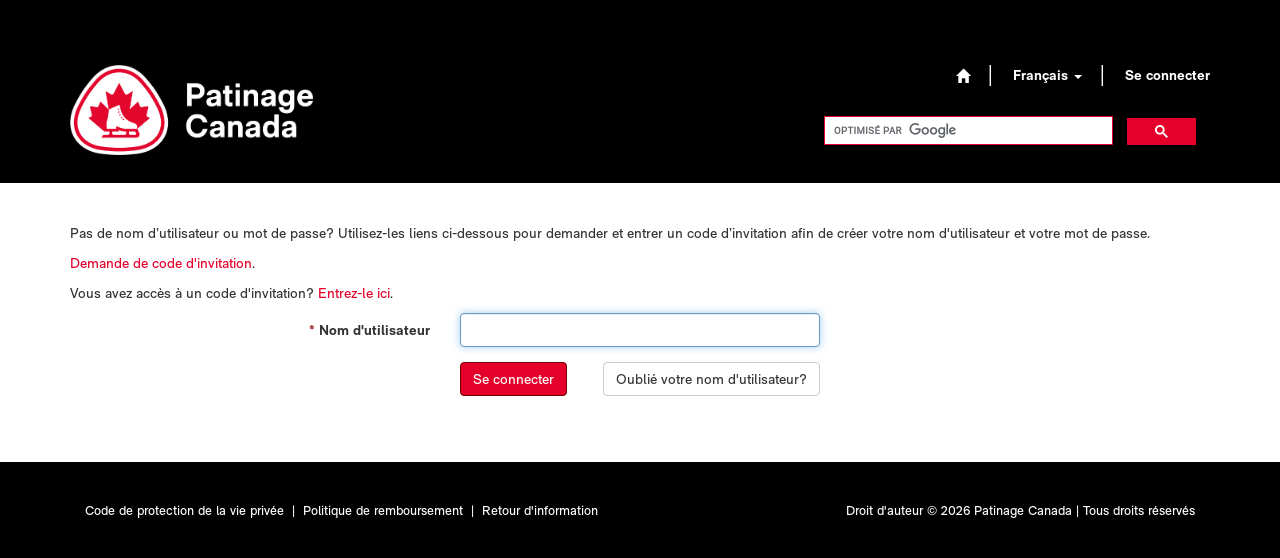

--- FILE ---
content_type: text/html; charset=utf-8
request_url: https://members.skatecanada.ca/fr-FR/SignIn?returnUrl=%2Fen-US%2Fprogram-materials%2F%3Fpm%3Dtrue%26intent%3D%252Fproduct%252Ffreeskate-assessment-resource-guide-french%252F
body_size: 13258
content:



<!DOCTYPE html>
<html lang="fr-FR" data-lang="fr-FR" crm-lang="fr-FR" dir="ltr" crm-lcid="1036"
	same-site-mode="None">
<head>
		
		<meta charset="utf-8" /><meta name="viewport" content="width=device-width,&#32;initial-scale=1.0" /><meta http-equiv="X-UA-Compatible" content="IE=edge" />
		<script type="text/javascript" >
				
        </script>
	<title>
	
		Accueil
		· Membres de Patinage Canada
</title>
		
		<script src="/_portal/d78574f9-20c3-4dcc-8d8d-85cf5b7ac141/Resources/ResourceManager?lang=fr-FR"></script>
	
	<script type="text/javascript">
        // Refresh all powerBI Iframes on Login in one Iframe
        window.addEventListener('message', function (event) {
            if (event && event.data && event.data == 'refreshPowerBI') {
                $("iframe.powerbi").each(function () {
                    this.src = this.src;
                });
            }
        });

        // Fix for incorrect viewport width setting in IE 10 on Windows Phone 8.
        if (navigator.userAgent.match(/IEMobile\/10\.0/)) {
            var msViewportStyle = document.createElement("style");
            msViewportStyle.appendChild(document.createTextNode("@-ms-viewport{width:auto!important}"));
            document.getElementsByTagName("head")[0].appendChild(msViewportStyle);
        }
    </script>
		
	
		
		<link href="/css/bootstrap.min.css" rel="stylesheet" />

		<link href="https://content.powerapps.com/resource/powerappsportal/dist/font-awesome.bundle-3d8a58a48f.css" onerror="javascript:&#32;var&#32;target&#32;=&#32;event.target;&#32;var&#32;link&#32;=&#32;document.createElement(&#39;link&#39;);&#32;link.crossOrigin&#32;=&#32;target.crossOrigin;&#32;link.href&#32;=&#32;&#39;/dist/font-awesome.bundle-3d8a58a48f.css&#39;;&#32;link.rel&#32;=&#32;&#39;stylesheet&#39;;&#32;target.insertAdjacentElement(&#39;afterend&#39;,link);" rel="stylesheet" />

				<link href="https://content.powerapps.com/resource/powerappsportal/dist/preform.bundle-c7915b3e06.css" onerror="javascript:&#32;var&#32;target&#32;=&#32;event.target;&#32;var&#32;link&#32;=&#32;document.createElement(&#39;link&#39;);&#32;link.crossOrigin&#32;=&#32;target.crossOrigin;&#32;link.href&#32;=&#32;&#39;/dist/preform.bundle-c7915b3e06.css&#39;;&#32;link.rel&#32;=&#32;&#39;stylesheet&#39;;&#32;target.insertAdjacentElement(&#39;afterend&#39;,link);" rel="stylesheet" />


		
			


		
	
		<link rel="stylesheet" href="/Areas/Account/css/account.css">
	

		<link href="/theme.css?1660591221000" rel="stylesheet" />
<link href="/sccustom.css?1757515106000" rel="stylesheet" />

		
		
		
		
		
	
		
		<link href="https://content.powerapps.com/resource/powerappsportal/dist/pwa-style.bundle-55718a4c0d.css" onerror="javascript:&#32;var&#32;target&#32;=&#32;event.target;&#32;var&#32;link&#32;=&#32;document.createElement(&#39;link&#39;);&#32;link.crossOrigin&#32;=&#32;target.crossOrigin;&#32;link.href&#32;=&#32;&#39;/dist/pwa-style.bundle-55718a4c0d.css&#39;;&#32;link.rel&#32;=&#32;&#39;stylesheet&#39;;&#32;target.insertAdjacentElement(&#39;afterend&#39;,link);" rel="stylesheet" />

		</head>
<body data-sitemap-state="/"
	data-dateformat="dd/MM/yyyy"
	data-timeformat="HH:mm"
	data-datetimeformat="dd/MM/yyyy HH:mm"
	data-app-path="/"
	data-ckeditor-basepath="/js/BaseHtmlContentDesigner/Libs/msdyncrm_/libs/ckeditor/"
	data-case-deflection-url="/_services/search/d78574f9-20c3-4dcc-8d8d-85cf5b7ac141">


	
		<link href="https://content.powerapps.com/resource/powerappsportal/dist/pcf-style.bundle-373a0f4982.css" onerror="javascript:&#32;var&#32;target&#32;=&#32;event.target;&#32;var&#32;link&#32;=&#32;document.createElement(&#39;link&#39;);&#32;link.crossOrigin&#32;=&#32;target.crossOrigin;&#32;link.href&#32;=&#32;&#39;/dist/pcf-style.bundle-373a0f4982.css&#39;;&#32;link.rel&#32;=&#32;&#39;stylesheet&#39;;&#32;target.insertAdjacentElement(&#39;afterend&#39;,link);" rel="stylesheet" />

			
	
		

	<div id="offlineNotificationBar" class="displayNone">
		<img alt="web" id="web" onerror="javascript:&#32;var&#32;target&#32;=&#32;event.target;&#32;var&#32;img&#32;=&#32;document.createElement(&#39;img&#39;);&#32;img.src&#32;=&#32;&#39;/css/images/web.png&#39;;&#32;img.alt&#32;=&#32;&#39;web&#39;;&#32;img.id&#32;=&#32;&#39;web&#39;&#32;;&#32;target.insertAdjacentElement(&#39;afterend&#39;,img);&#32;target.remove();" src="https://content.powerapps.com/resource/powerappsportal/img/web.png" />
		<div id="message">Vous êtes hors connexion. Ceci est une version en lecture seule de la page.</div>
		<div id="close" onclick="this.parentElement.style.display='none';"><img alt="close" onerror="javascript:&#32;var&#32;target&#32;=&#32;event.target;&#32;var&#32;img&#32;=&#32;document.createElement(&#39;img&#39;);&#32;img.src&#32;=&#32;&#39;/css/images/close.png&#39;;&#32;img.alt&#32;=&#32;&#39;close&#39;;&#32;img.id&#32;=&#32;&#39;&#39;&#32;;&#32;target.insertAdjacentElement(&#39;afterend&#39;,img);&#32;target.remove();" src="https://content.powerapps.com/resource/powerappsportal/img/close.png" /></div>
	</div>

	

	<script type="text/javascript">
        window.DisableCkEditor = window.DisableCkEditor || {};
		DisableCkEditor.Value = 'False';
    </script>

	<script type="text/javascript">
        var enableOmniChannelWidgetWithSiteCopilot = 'False';
        if (enableOmniChannelWidgetWithSiteCopilot === "True" || enableOmniChannelWidgetWithSiteCopilot === "true") {
            const authUrl = window.location.origin + "/_services/auth/portalusertoken";
            const fetchWithRetries = async (url, options, retries) => {
                try {
                    const authResponse = await fetch(url, options);
                    const token = await authResponse.text();
                    sessionStorage['c2Token'] = token;
                } catch (err) {
                    if (retries === 1) throw err;
                    return await fetchWithRetries(url, options, retries - 1);
                }
            };
            fetchWithRetries(authUrl, { method: "POST" }, 4);
        }
    </script>

	<script type="text/javascript">
		var isPvaBotAuthenticated = sessionStorage['isPvaBotAuthenticated'];
		var isPortalUserLoggedIn = 'False';

        if ((isPvaBotAuthenticated != null || isPvaBotAuthenticated != undefined) && isPvaBotAuthenticated != isPortalUserLoggedIn) {
			sessionStorage['triggerPvaBotSignOut'] = true;
			sessionStorage.removeItem('c2Token');
            sessionStorage.removeItem('directLinetoken');
            sessionStorage.removeItem('conversation_Id');

			sessionStorage.removeItem('bot_c2Token');
			sessionStorage.removeItem('botdirectLinetoken');
            sessionStorage.removeItem('botconversation_Id');
		}
		sessionStorage['isPvaBotAuthenticated'] = isPortalUserLoggedIn;
    </script>

	<script type="text/javascript">
		window["CSPSettings"] = window["CSPSettings"] || {};
		window["CSPSettings"].nonce = '';
        window["FabricConfig"] = window["FabricConfig"] || {};
        window["FabricConfig"].mergeStyles = window["FabricConfig"].mergeStyles || {};
		window["FabricConfig"].mergeStyles.cspSettings = window["CSPSettings"];
        window["Microsoft"] = window["Microsoft"] || {};
		window["Microsoft"].Dynamic365 = {
			Portal: {
				
				User: {
					userName: '',
					firstName: '',
					lastName: '',
					email: '',
					contactId: '',
					userRoles: [],
				},
				
				version: '9.7.9.55',
				type: 'StarterPortal',
				id: 'eb044534-7834-4d70-a3b9-9c591e3948a3', 
				geo: 'NAM', 
				tenant: '8d0ac5fd-9b51-4d16-ab34-ebdad8f3e554', 
				correlationId: '4d0aab8e-b71f-49cf-82a9-b8e844fd7d29',
                orgEnvironmentId: '8e9bf521-74af-4c00-878d-4064993e7459',
                orgId: '82de2c0f-ca67-4785-9e35-86cece941d6d',
                portalProductionOrTrialType: 'Production',
                isTelemetryEnabled: 'True',
                InstrumentationSettings: {
                    instrumentationKey: '197418c5cb8c4426b201f9db2e87b914-87887378-2790-49b0-9295-51f43b6204b1-7172',
                    collectorEndpoint: 'https://us-mobile.events.data.microsoft.com/OneCollector/1.0/'
                },
                timerProfileForBatching: 'NEAR_REAL_TIME',
                activeLanguages: ["fr-FR","en-US"],
                isClientApiEnabled: 'True'
            }
        };

		window["Microsoft"].Dynamic365.Portal.onPagesClientApiReady = (callback) => {
			return new Promise((resolve, reject) => {
				let isComplete = false;
				let timeoutId;
				const timeoutInterval = 10000;
		
				function handleReady() {
					if (!isComplete && window.$pages) {
						isComplete = true;
						clearTimeout(timeoutId);
						try {
							if (typeof callback === "function") {
								callback(window.$pages);
							}
						} catch (e) {
							console.error("onPagesClientApiReady callback error:", e);
						}
						resolve(window.$pages); // should we reject if callback throws an error
					}
				}
		
				if (window.$pages) {
					handleReady();
					return;
				}
		
				function sdkListener() {
					handleReady();
					window.removeEventListener('pagesSDKInitialized', sdkListener);
				}
		
				window.addEventListener('pagesSDKInitialized', sdkListener);
		
				timeoutId = setTimeout(() => {
					if (!isComplete) {
						window.removeEventListener('pagesSDKInitialized', sdkListener);
						if (window.$pages) {
							handleReady();
						} else {
							isComplete = true;
							reject(new Error('window.$pages not available.'));
						}
					}
				}, timeoutInterval);
			});
		};

        // Mark request not cacheable if Dynamics365PortalAnalytics cookie is being refreshed by the server or if the cookie in request header is invalid
		

        // For client side telemetry intializing Dynamics365PortalAnalytics cookie object
		
        window["Microsoft"].Dynamic365.Portal.dynamics365PortalAnalytics = 'FWVporVFdyyvY9xuVa7mOKBH0Q_WF9WVZR81CqtSUrRE-VoT55O7yHgRIcMxm6v88vNZcyG-JWrXG9pMWp8kRseiVUEPuD3S6UbmExhylNbSJJvuifr2pebNYLtAAqfcOkCfqnt3HXmIkrxAbIYb1w2'; // CodeQL [SM00430] False Positive: only alphanumeric chars allowed, for non-alphanumeric char it will return INVALID_CHARACTERS_IN_COOKIE 
		

	</script>
	
	<script type="text/javascript">

		
    </script>

	
		<script type="text/javascript" src="~/membershipportal.js"></script>


 
 
 
 
 
<input type="hidden" id="hdnusername" name="username" value="">
<div class="navbar navbar-inverse navbar-static-top" role="navigation">
  <div class="container">
    <div class="navbar-header">
      <div class="visible-xs-block">
        <div class="xrm-editable-html&#32;xrm-attribute" data-languageContext="Français"><div class="xrm-attribute-value"><div><a class="navbar-brand" href="~/" tabindex="-1" title="Membres de Patinage Canada">Membres de Patinage Canada</a>
</div></div></div>
      </div>
      <div class="visible-sm-block visible-md-block visible-lg-block navbar-brand">
        <div class="xrm-editable-html&#32;xrm-attribute" data-languageContext="Français"><div class="xrm-attribute-value"><a href="/" title="Accueil">
  <img alt="Logo de Patinage Canada" src="/sclogo_fr_dark.png" style="height: 90px; margin-top:50px;">
</a>

</div></div>
      </div>
      <button type="button" class="navbar-toggle collapsed" data-toggle="collapse" data-target="#navbar" aria-expanded="false" onclick="setHeight();">
        <span class="sr-only">Toggle navigation</span>
        <span class="icon-bar"></span>
        <span class="icon-bar"></span>
        <span class="icon-bar"></span>
      </button>
    </div>
    <div id="navbar" class="navbar-collapse collapse">
      
      
        <div class="navbar-right menu-bar " data-weblinks-maxdepth="2">
          <ul class="nav navbar-nav weblinks">
            
              
              
                
              

              <li class="weblink ">
                <a                     href="/fr-FR/"
 title="Accueil">
                        <span class="fa fa-home" aria-hidden="true"></span>
                </a>

                
              </li>

            
            
            
            <li class="divider-vertical"></li>
            
              <li class="dropdown">
                <a class="dropdown-toggle" href="#" data-toggle="dropdown" role="button" aria-haspopup="true" aria-expanded="false" title="Fran&#231;ais">
                  <span class="drop_language">Fran&#231;ais</span>
                  <span class="caret"></span>
                </a>
                <ul class="dropdown-menu" role="menu">      <li>      <a href="/fr-FR/SignIn?returnUrl=%252Fen-US%252Fprogram-materials%252F%253Fpm%253Dtrue%2526intent%253D%25252Fproduct%25252Ffreeskate-assessment-resource-guide-french%25252F" title="Français" data-code="fr-FR">Français</a>    </li>        <li>      <a href="/en-US/SignIn?returnUrl=%252Fen-US%252Fprogram-materials%252F%253Fpm%253Dtrue%2526intent%253D%25252Fproduct%25252Ffreeskate-assessment-resource-guide-french%25252F" title="English" data-code="en-US">English</a>    </li>    </ul>
              </li>
            <li class="divider-vertical"></li>
            
            
              
              
                  <li>
                <a href="/fr-FR/SignIn?returnUrl=%2Fen-US%2Fprogram-materials%2F%3Fpm%3Dtrue%26intent%3D%252Fproduct%252Ffreeskate-assessment-resource-guide-french%252F">
                  Se connecter
                </a>
              </li>
                
            
          </ul>
          
        </div>
      
      <div class="navbar-right hidden-xs">
        <div class="xrm-editable-html&#32;xrm-attribute" data-languageContext="Français"><div class="xrm-attribute-value"><script async="" src="https://cse.google.com/cse.js?cx=018049573713581560840:vbytishkaiu"></script><div class="gcse-search"></div>
<style>
div.navbar-right {
    //max-width:650px!important;
    float: right !important;
    clear:both;
}
div#___gcse_0 {
    max-width: 400px;
  }
</style></div></div>
      </div>
    </div>
  
                <div class="">        <div class="list-group weblinks">                  </div>              </div>     
  
  </div>
</div>


  
  
  
  
  
  


<script type="text/javascript">
function setHeight() {
    var windowHeight = window.innerHeight - 140;
    var navbar = document.getElementById("navbar");
    if (navbar) {
        navbar.style.maxHeight = windowHeight + "px";
    }
}

window.addEventListener('resize', function (event) {
    setHeight();
});
window.addEventListener("load", (event) => {
    var username = $("#hdnusername").val();
    var useridentity = getUserIdentityFlag(username);
    if (username != '' && username != null) {
        if (useridentity == "AD") {
            $("a[href*='ChangePassword']").remove();
            $("li.divider").hide();
        } else if (useridentity == "B2C") {
            setb2Cchangepasswordurl(username)
        } else if (useridentity == null) {
            getUserIdentityUsingApi(username).then(response => {
                var useridentityapi = JSON.parse(response).useridentity
                    setUserIdentityFlag(username, useridentityapi);
                if (useridentityapi == "AD") {
                    $("a[href*='ChangePassword']").remove();
                    $("li.divider").hide();
                } else if (useridentityapi == "B2C") {
                    setb2Cchangepasswordurl(username);
                }
            });
        }
    }
    
    $("a[title='Profile']").parent().hide();

});
function setb2Cchangepasswordurl(username) {
    var clientid = '';
    var tenantname = 'skatecanadab2c';
    var passwordchangepolicyid = 'b2c_1a_passwordchange';
    var currentURL = $(location).attr('href');
    var language = currentURL.contains('/fr-FR') ? 'fr-FR' : 'en-US';
    var hostname = $('<a>').prop('href', currentURL).prop('hostname');
    var url = 'https://' + tenantname + '.b2clogin.com/' + tenantname + '.onmicrosoft.com/oauth2/v2.0/authorize?p=' + passwordchangepolicyid + '&client_id=' + clientid + '&nonce=defaultNonce&redirect_uri=https%3A%2F%2F' + hostname + '%2F' + language + '&scope=openid&response_type=id_token&login_hint=' + username + '&ui_locales=' + language;
    $("a[href*='ChangePassword']").attr("href", url);
}

</script>
	

	<!-- add anti-forgery token-->
	<div id="antiforgerytoken" data-url="/_layout/tokenhtml"></div>

	
			<!-- Client Telemetry init if telemetry enabled-->
			<script onerror="javascript:&#32;var&#32;target&#32;=&#32;event.target;&#32;var&#32;script&#32;=&#32;document.createElement(&#39;script&#39;);&#32;script.crossOrigin&#32;=&#32;target.crossOrigin;&#32;script.src&#32;=&#32;&#39;/dist/client-telemetry.bundle-f9f45b65a6.js&#39;;&#32;script.type&#32;=&#32;&#39;text/javascript&#39;;&#32;target.insertAdjacentElement(&#39;afterend&#39;,script);" src="https://content.powerapps.com/resource/powerappsportal/dist/client-telemetry.bundle-f9f45b65a6.js" type="text/javascript"></script>

		
	
		<!-- Client Telemetry Wrapper init -->
		<script onerror="javascript:&#32;var&#32;target&#32;=&#32;event.target;&#32;var&#32;script&#32;=&#32;document.createElement(&#39;script&#39;);&#32;script.crossOrigin&#32;=&#32;target.crossOrigin;&#32;script.src&#32;=&#32;&#39;/dist/client-telemetry-wrapper.bundle-633e70f51b.js&#39;;&#32;script.type&#32;=&#32;&#39;text/javascript&#39;;&#32;target.insertAdjacentElement(&#39;afterend&#39;,script);" src="https://content.powerapps.com/resource/powerappsportal/dist/client-telemetry-wrapper.bundle-633e70f51b.js" type="text/javascript"></script>

		<script>
			window.clientLogWrapper = new ClientLogWrapper();
		</script>
		<script onerror="javascript:&#32;var&#32;target&#32;=&#32;event.target;&#32;var&#32;script&#32;=&#32;document.createElement(&#39;script&#39;);&#32;script.crossOrigin&#32;=&#32;target.crossOrigin;&#32;script.src&#32;=&#32;&#39;/dist/preform.moment_2_29_4.bundle-4fdd3f639b.js&#39;;&#32;script.type&#32;=&#32;&#39;text/javascript&#39;;&#32;target.insertAdjacentElement(&#39;afterend&#39;,script);" src="https://content.powerapps.com/resource/powerappsportal/dist/preform.moment_2_29_4.bundle-4fdd3f639b.js" type="text/javascript"></script>

		

		<script onerror="javascript:&#32;var&#32;target&#32;=&#32;event.target;&#32;var&#32;script&#32;=&#32;document.createElement(&#39;script&#39;);&#32;script.crossOrigin&#32;=&#32;target.crossOrigin;&#32;script.src&#32;=&#32;&#39;/dist/pcf-dependency.bundle-805a1661b7.js&#39;;&#32;script.type&#32;=&#32;&#39;text/javascript&#39;;&#32;target.insertAdjacentElement(&#39;afterend&#39;,script);" src="https://content.powerapps.com/resource/powerappsportal/dist/pcf-dependency.bundle-805a1661b7.js" type="text/javascript"></script>

							   <script onerror="javascript:&#32;var&#32;target&#32;=&#32;event.target;&#32;var&#32;script&#32;=&#32;document.createElement(&#39;script&#39;);&#32;script.crossOrigin&#32;=&#32;target.crossOrigin;&#32;script.src&#32;=&#32;&#39;/dist/pcf.bundle-b48d7dca38.js&#39;;&#32;script.type&#32;=&#32;&#39;text/javascript&#39;;&#32;target.insertAdjacentElement(&#39;afterend&#39;,script);" src="https://content.powerapps.com/resource/powerappsportal/dist/pcf.bundle-b48d7dca38.js" type="text/javascript"></script>

							   <script onerror="javascript:&#32;var&#32;target&#32;=&#32;event.target;&#32;var&#32;script&#32;=&#32;document.createElement(&#39;script&#39;);&#32;script.crossOrigin&#32;=&#32;target.crossOrigin;&#32;script.src&#32;=&#32;&#39;/dist/pcf-extended.bundle-b0e01b5622.js&#39;;&#32;script.type&#32;=&#32;&#39;text/javascript&#39;;&#32;target.insertAdjacentElement(&#39;afterend&#39;,script);" src="https://content.powerapps.com/resource/powerappsportal/dist/pcf-extended.bundle-b0e01b5622.js" type="text/javascript"></script>

						
		
		<div id="content-container" class="container wrapper-body" role="main">
			<div id="content">
				
	
	
	<ul class="nav nav-tabs nav-account" role="tablist" onkeydown="navigation(event)">
		<li role="none" class="active"><a role="tab" aria-selected="True" href="javascript:void(0)" aria-label="Se connecter" title="Se connecter"><span class="fa fa-sign-in" aria-hidden="true"></span> Se connecter</a></li>
		
			<li role="none" class="">
				<a role="tab" aria-selected="False" href="/fr-FR/Account/Login/Register?returnUrl=%2Fen-US%2Fprogram-materials%2F%3Fpm%3Dtrue%26intent%3D%252Fproduct%252Ffreeskate-assessment-resource-guide-french%252F" aria-label="S&#39;inscrire" title="S&#39;inscrire">S&#39;inscrire</a>
			</li>
		
		<li role="none" class=""><a role="tab" aria-selected="False" href="/fr-FR/Register?returnUrl=%2Fen-US%2Fprogram-materials%2F%3Fpm%3Dtrue%26intent%3D%252Fproduct%252Ffreeskate-assessment-resource-guide-french%252F" aria-label="Utiliser une invitation" title="Utiliser une invitation">Utiliser une invitation</a></li>
		
	</ul> 

<script type="text/javascript">

	const keyCodes = {
		END: 35,
		HOME: 36,
		LEFT: 37,
		RIGHT: 39,
		SPACE: 32
	};

	$(document).ready(function () {
		//make the tabindex='0' for active tab and -1 for others
		$(".nav.nav-tabs.nav-account > li > a").attr("tabindex", "-1");
        $(".nav.nav-tabs.nav-account > li > a").attr("aria-selected", "false");
		$(".nav.nav-tabs.nav-account > li.active > a").attr("tabindex", "0");
		$(".nav.nav-tabs.nav-account > li.active > a").trigger("focus");
        $(".nav.nav-tabs.nav-account > li.active > a").attr("aria-selected", "true");
	});

	function navigation(e)
	{
		//change tabindex dynamically for all the tabs on key press of left-right navigation keys or home/end keys
		var tabs = $(".nav.nav-tabs.nav-account > li > a");
		if (e.keyCode === keyCodes.END || e.keyCode === keyCodes.HOME || e.keyCode === keyCodes.LEFT || e.keyCode === keyCodes.RIGHT) {
			var currentTab = $(document.activeElement);
			for (index = 0; index < tabs.length; index++) {
				if ($(tabs[index]).text() === currentTab.text()) {
					e.keyCode === keyCodes.LEFT || e.keyCode === keyCodes.END ? (index == 0 || e.keyCode === keyCodes.END ? $(tabs[tabs.length - 1]).trigger("focus") :
						$(tabs[index - 1]).trigger("focus")) : (index == (tabs.length - 1) || e.keyCode === keyCodes.HOME ? $(tabs[0]).focus() : $(tabs[index + 1]).trigger("focus"));
				}
			}
		}
		//open tab on click of SPACE key
		if (e.keyCode == keyCodes.SPACE) {
            e.preventDefault();
			$(document.activeElement)[0].click();
            tabs.attr("tabindex", "-1").attr("aria-selected", "false");
        }
	}
</script>


	<div class="page-content" id="mainContent">
		
	<div class="xrm-editable-html&#32;xrm-attribute&#32;page-copy" data-languageContext="Français"><div class="xrm-attribute-value"><script>//$(document).ready(function() { $("#div-sign-redirect").hide(); });</script>
<script type="text/javascript" src="~/membershipportal.js"></script><div id="loader"></div>
 


<p>&nbsp;
  <br>Pas de nom d’utilisateur ou mot de passe? Utilisez-les liens ci-dessous pour demander et entrer un code d’invitation afin de créer votre nom d'utilisateur et votre mot de passe.</p>

  <!--<div class="alert alert-warning"><b>Avertissement:</b> Le site d'adhésion sera hors service pour une période de maintenance de 2 heures le 4 juillet de 6h30 (HE) à 8h30 (HE).</div>-->


<p><a href="/request-invite/">Demande de code d'invitation</a>.</p>

<p>Vous avez accès à un code d'invitation? <a href="/register/">Entrez-le ici</a>.</p>
<div class="alert alert-warning" style="display:none;">Le portail des membres de Patinage Canada devrait être hors ligne pour maintenance le 20 avril 2023, de 10 h HE à 12 h HE.</div>

    <div class="form-horizontal" id="div-sign-redirect">

    	<div class="validation-summary-errors listStyleTypeNone alert alert-block alert-danger" data-valmsg-summary="true" id="loginValidationusername" tabindex="0">
    		<ul role="presentation">
    			<li>Le champ Nom d'utilisateur est obligatoire.</li>
    		</ul>
    	</div>
    	<div class="validation-summary-errors listStyleTypeNone alert alert-block alert-danger nav-tabs" data-valmsg-summary="true" id="invalidusername" tabindex="0">
    		<ul role="presentation">
    			<li>Nom d'utilisateur invalide.</li>
    		</ul>
    	</div>
        <div class="validation-summary-errors listStyleTypeNone alert alert-block alert-danger nav-tabs" data-valmsg-summary="true" id="emailduplicate" tabindex="0">
    		<ul role="presentation">
    			<li>Plusieurs contacts mappés avec le même courriel.</li>
    		</ul>
    	</div>
    	<div class="alert alert-success alert-dismissible nav-tabs" id="registersuccessmessage">
        Inscription terminée avec succès. Connectez-vous en utilisant le nom d'utilisateur enregistré.
    	</div>
    	<div class="form-group">
    		<label class="col-sm-4 control-label required" for="Username">Nom d'utilisateur</label>
    		<div class="col-sm-4">
    			<input class="form-control" id="Username-redirect" name="Username" type="text" value="" aria-required="true">
    		</div>
    	</div>
    	<div class="form-group">
    		<div class="col-sm-offset-4 col-sm-4">
    			<button id="signin" onclick="getcontacts()" class="btn btn-primary" title="Se connecter">Se connecter</button>
    		</div>
    	</div>
    </div>


<script type="text/javascript">
var name;
  $(document).ready(function() {
     $('#loader').hide();
    // set focus for username redirect textbox
    $("#Username-redirect").focus();
    //set registration success message
    if (name != null && name != '') {
        $("#registersuccessmessage").css("display", "block");
    }
    
    //Hide signin controls
    if ($("#Username").val() != null || $("#Username").val() != '') {
        $("form[action*='SignIn']").css("display", "none");
        $("form[action*='ExternalLogin']").css("display", "none");
        $("#loginValidationusername").css("display", "none");
        $("#loginValidationSummary").css("display", "none");
    }
   
    $("form[action*='ExternalLogin']").css("display", "none");
    $("a[href='/fr-FR/Account/Login/ForgotPassword']").remove();
    $("#submit-signin-local").after('<div class="pull-right"><a class="btn btn-default pull-right" role="button" href="/password-recovery/" title="Oublié votre mot de passe?">Oublié votre mot de passe?</a></div>');
    $("#signin").after('<div class="pull-right"><a href="/retrieve-username/" class="btn btn-default pull-right" role="button" title="Oublié votre nom d\'utilisateur ? ">Oublié votre nom d\'utilisateur?</a></div>');
    if ($("#Username").val() != null && $("#Username").val() != '' && ($("#PasswordValue").val() == '' || $("#PasswordValue").val() == null)) {

        $("#loginValidationSummary").css("display", "block");
        $("form[action*='SignIn']").css("display", "block");
        $("form[action*='ExternalLogin']").css("display", "none");
        $("#div-sign-redirect").css("display", "none");
        $("#Username").attr('readonly', 'readonly');
    }
    // code to hide login
    //$("form[action*='SignIn']").each(function() {
    //  $(this).closest("div").hide();
    //});
  });
$("#Username-redirect").keypress(function(e) {
    var key = e.which;
    if (key == 13) // the enter key code
    {
        $("#signin").trigger('click');
    }
});

function getcontacts() {
    $("#registersuccessmessage").css("display", "none");
    if ($("#Username-redirect").val() != '' && $("#Username-redirect").val() != null) {
        $('#loader').show();
        var username = $("#Username-redirect").val();
        var maildomains = '@SkateCanada.ca,@skatecanada.onmicrosoft.com';
        var data = '{"username":"'+username+'"}';
        var url = 'https://8e9bf52174af4c00878d4064993e74.59.environment.api.powerplatform.com:443/powerautomate/automations/direct/workflows/b4c6f5cdee904989a574fa1278cafc96/triggers/manual/paths/invoke?api-version=1&sp=%2Ftriggers%2Fmanual%2Frun&sv=1.0&sig=MtBvdRoEibxdYZHbKZxWl8G8mNO76ItJQ1sBLmIgsAI';
        
        $.ajax({
            type: "POST",
            url: url,
            data: data,
            contentType: "application/json; charset=utf-8",
            dataType: "text",
            success: function(result) {
                $('#loader').hide();
                var contactdata = JSON.parse(result);
                setUserIdentityFlag(username, contactdata.status);
                if (contactdata.status == "duplicate")
                {
                  $("#emailduplicate").css("display", "block");
                }
                else if (contactdata.status == "B2C") {
                     $("button[id*='b2clogin.com']").trigger('click');
                } 
                else if (contactdata.status == "AD" || (contactdata.status == "User Not Exist" && isEmployee(username, maildomains))) {
                    $("button[id*='login.windows.net']").trigger('click');
                } 
                else if (contactdata.status == "Local" && contactdata.username != '') {
                    $("#div-sign-redirect").css("display", "none");
                    $("form[action*='SignIn']").css("display", "block");
                    $("form[action*='ExternalLogin']").css("display", "none");
                    $("#Username").val(contactdata.username);
                    $("#Username").attr('readonly', 'readonly');
                    $("#PasswordValue").focus();
                }
                else {
                    $("#invalidusername").css("display", "block");
                    $("#loginValidationusername").css("display", "none");
                    $("#emailduplicate").css("display", "none");
                }
            },
        });

    } else {
        $("#loginValidationusername").css("display", "block");
        $("#invalidusername").css("display", "none");
        $("#emailduplicate").css("display", "none");
        $("#Username").attr('readonly', 'readonly');
    }
}

</script>
<style type="text/css">
	.nav-tabs {
		display: none;
	}

	#loader {
		position: fixed;
		width: 100%;
		left: 0;
		right: 0;
		top: 0;
		bottom: 0;
		background-color: rgba(255, 255, 255, 0.8);
		z-index: 9999;
		display: none;
	}

	@-webkit-keyframes spin {
		from {
			-webkit-transform: rotate(0deg);
		}
		to {
			-webkit-transform: rotate(360deg);
		}
	}

	@keyframes spin {
		from {
			transform: rotate(0deg);
		}
		to {
			transform: rotate(360deg);
		}
	}

	#loader::after {
		content: '';
		display: block;
		position: absolute;
		left: 48%;
		top: 40%;
		width: 20px;
		height: 20px;
		border-style: solid;
		border-color: #3498db;
		border-top-color: transparent;
		border-width: 4px;
		border-radius: 50%;
		-webkit-animation: spin 2s linear infinite;
		animation: spin 2s linear infinite;
	}
</style>


</div></div>

		
	
	<div class="row">
		
			<div class="col-md-6">
				

<form action="/fr-FR/SignIn?ReturnUrl=%2Fen-US%2Fprogram-materials%2F%3Fpm%3Dtrue%26intent%3D%252Fproduct%252Ffreeskate-assessment-resource-guide-french%252F" method="post">
	<input name="__RequestVerificationToken" type="hidden" value="FVunUKpdeJWLjOGnQSB0Av8hdA3pM9-vwDCmlsaRmYkmzbcMZ3msvQTSEQv_hfCJuFt-gQnwXqOfoqdFvDg2ZUyowT4rHfnRYMVM2HAdfLQ1" />
	<div class="form-horizontal">
			<h2 class="login-heading-section" id="local-login-heading">
				<span class="xrm-editable-text&#32;xrm-attribute" data-languageContext="Français"><span class="xrm-attribute-value-encoded&#32;xrm-attribute-value">Connexion</span></span>
			</h2>
		<div class="validation-summary-valid&#32;listStyleTypeNone&#32;alert&#32;alert-block&#32;alert-danger" data-valmsg-summary="true" id="loginValidationSummary"><ul><li style="display:none"></li>
</ul></div>
			
				<div class="form-group">
					<label class="col-sm-4 control-label required" for="Username"><span class="xrm-editable-text&#32;xrm-attribute" data-languageContext="Français"><span class="xrm-attribute-value-encoded&#32;xrm-attribute-value">Nom d&#39;utilisateur</span></span></label>
					<div class="col-sm-8">
						<input class="form-control" id="Username" name="Username" type="text" value="" />
					</div>
				</div>
			
			<div class="form-group">
				<label class="col-sm-4 control-label required" for="PasswordValue"><span class="xrm-editable-text&#32;xrm-attribute"><span class="xrm-attribute-value-encoded&#32;xrm-attribute-value">Mot de passe</span></span></label>
				<div class="col-sm-8">
					<input autocomplete="new-password" class="form-control" id="PasswordValue" name="PasswordValue" type="password" />
				</div>
			</div>
			
				<div class="form-group">
					<div class="col-sm-offset-4 col-sm-8">
						<div class="checkbox">
							<label>
								<input data-val="true" data-val-required="The&#32;RememberMe&#32;field&#32;is&#32;required." id="RememberMe" name="RememberMe" type="checkbox" value="true" /><input name="RememberMe" type="hidden" value="false" />
								<span class="xrm-editable-text&#32;xrm-attribute" data-languageContext="Français"><span class="xrm-attribute-value-encoded&#32;xrm-attribute-value">Se souvenir de moi?</span></span>
							</label>
						</div>
					</div>
				</div>
			
			<div class="form-group">
				<div class="col-sm-offset-4 col-sm-8">
					<button id="submit-signin-local" class="btn btn-primary" title="Se connecter">Se connecter</button>
					
						<a class="btn btn-default" role="link" href="/fr-FR/Account/Login/ForgotPassword" title="Mot de passe oublié&#160;?">Mot de passe oublié&#160;?</a> 
					
				</div>
			</div>
	</div>
</form>
<script type="text/javascript">
	$(function() {
		$("#submit-signin-local").on("click", function () {
			$.blockUI({ message: null, overlayCSS: { opacity: .3 } });
		});
	});
	$(document).ready(function () {
		if (portal) {
			portal.UpdateValidationSummary("loginValidationSummary");
		}
	});
</script>

			</div>
		
			<div class="col-md-6">
				

<form action="/fr-FR/Account/Login/ExternalLogin?ReturnUrl=%2Fen-US%2Fprogram-materials%2F%3Fpm%3Dtrue%26intent%3D%252Fproduct%252Ffreeskate-assessment-resource-guide-french%252F" method="post">
<input name="__RequestVerificationToken" type="hidden" value="H_Il3UAu2wBGSRNadEN8aLVZ1CJGmyDq3u90phEQWIB1FfLg1aSjrmpQiO-o_un9sIq4n03shUP4HHTWOQmXa3tyv8kpM2b0kJ-wIC5PR2E1" />
<div class="form-horizontal">
		  <!-- Check if external login is enabled -->
        <h2 class="login-heading-section" id="external-login-heading">
            <span class="xrm-editable-text&#32;xrm-attribute"><span class="xrm-attribute-value-encoded&#32;xrm-attribute-value">Se connecter avec un compte externe</span></span>
        </h2>
		<div id="6_ctl00_AzureADRebrandDisclaimer">

</div>							


		
			<button
				name="provider" type="submit" class="btn btn-primary btn-line"
				id="https://login.windows.net/8d0ac5fd-9b51-4d16-ab34-ebdad8f3e554/"
				title="Connectez-vous avec votre compte Sign in as a Employee."
				value="https://login.windows.net/8d0ac5fd-9b51-4d16-ab34-ebdad8f3e554/">Sign in as a Employee
			</button>
		
			<button
				name="provider" type="submit" class="btn btn-primary btn-line"
				id="https://skatecanadab2c.b2clogin.com/tfp/b941708b-d9c8-44c8-8126-9a549f27225a/b2c_1a_signup_signin/v2.0/"
				title="Connectez-vous avec votre compte Sign in as a Member/Registrant."
				value="https://skatecanadab2c.b2clogin.com/tfp/b941708b-d9c8-44c8-8126-9a549f27225a/b2c_1a_signup_signin/v2.0/">Sign in as a Member/Registrant
			</button>
		
	
</div>
</form>

			</div>
		
	</div>
	<script type="text/javascript">
				$(document).ready(function () {
					document.querySelector('title').innerHTML = ($('.nav-tabs > li.active').text() + "· Membres de Patinage Canada");
					shell.refreshToken();
				});
</script>

	</div>

			</div>
		</div>
	

	<script onerror="javascript:&#32;var&#32;target&#32;=&#32;event.target;&#32;var&#32;script&#32;=&#32;document.createElement(&#39;script&#39;);&#32;script.crossOrigin&#32;=&#32;target.crossOrigin;&#32;script.src&#32;=&#32;&#39;/dist/pcf-loader.bundle-f4a0e619b8.js&#39;;&#32;script.type&#32;=&#32;&#39;text/javascript&#39;;&#32;target.insertAdjacentElement(&#39;afterend&#39;,script);" src="https://content.powerapps.com/resource/powerappsportal/dist/pcf-loader.bundle-f4a0e619b8.js" type="text/javascript"></script>

		
		
	

	
		<div id="pp-native-controls-react-root"></div>
<script>window._nativeControlConfig = { "publicPath":"https://content.powerapps.com/resource/powerappsportal/controls", "versions": {"pcf_loader":"0.0.42","pcf_controls":"3.22.4","mf_shared":"0.2.23","host":"0.13.0","data_grid":"1.11.5","controls_fluent_v9":"0.0.45"} }</script>
<script defer="defer" src="https://content.powerapps.com/resource/powerappsportal/controls/host/main.926c9ede68.chunk.js"></script>
		
	
	
		<section id="gethelp" class="page_section section-diagonal-right color-inverse  hidden-print">
  <div class="container">
    <div class="row">
    </div>
  </div>
</section>

<footer role="contentinfo">
  <!--<div class="footer-top hidden-print">
    <div class="container">
      <div class="row">
        <div class="col-md-6 col-sm-12 col-xs-12 text-left">
          <div class="xrm-editable-html&#32;xrm-attribute&#32;no-value"><div class="xrm-attribute-value"></div></div>
        </div>
        <div class="col-md-6 col-sm-12 col-xs-12 text-right">
          <ul class="list-social-links">
            <li><a href="#"><span class="sprite sprite-facebook_icon"></span></a></li>
            <li><a href="#"><span class="sprite sprite-twitter_icon"></span></a></li>
            <li><a href="#"><span class="sprite sprite-email_icon"></span></a></li>
          </ul>
        </div>
      </div>
    </div>
  </div>-->

  <div class="footer-bottom hidden-print">
    <div class="container">
      <div class="row">
        <div class="col-md-4 col-sm-12 col-xs-12 text-left">
          <div class="xrm-editable-html&#32;xrm-attribute" data-languageContext="Français"><div class="xrm-attribute-value"><div class="col-sm-6"><a href="http://skatecanada.ca/protection-de-la-vie-privee/?lang=fr">Code de protection de la vie privée</a>&nbsp;&nbsp;|&nbsp;&nbsp;<a href="/refund-policy/">Politique de remboursement</a>&nbsp;&nbsp;|&nbsp;&nbsp;<a href="#" onclick="window.open('https://skatecanada.wufoo.eu/forms/zfrjwxs0v5w9og/def/field104=' + encodeURI(window.location.href), '_blank');">Retour d'information</a>
</div>

<div class="col-sm-6">
  <p class="pull-right">Droit d'auteur © 2026 Patinage Canada | Tous droits réservés</p>
</div>
<script type="text/javascript">
  $(document).ready(function() { // if not logged in
    var userobj = "";
    if (userobj != "") { // user is logged in
      // add change password
      $('li a[title*="Profile"]').closest('li').after('<li class=""><a href="/Account/Manage/ChangePassword" title="Changer le mot de passe" aria-selected="false">Changer le mot de passe</a></li>');
    }
    /*$('a[href*="SignIn"]').each(function() {
      $(this).attr('href', '/SignIn');
    });*/
    $('a[href*="LogOff"]').each(function() {
      $(this).attr('href', '/Account/Login/LogOff');
    });
    // javascript to fix display of dates across timezones
    $("input.datetime").each(function() {
      var a = moment($(this).val());
      if (a != "Invalid Date") {
        //$(this).val(a.utc().format("DD/MM/YYYY"));
        $(this).siblings(".datetimepicker").find("input").val(a.utc().format("DD/MM/YYYY"));
      }
    });

    $(".entity-grid").on("loaded", function() {
      $("time").each(function() {
        var tstamp = $(this).closest('td').attr('data-value');
        var regExp = /\(([^)]+)\)/;
        var matches = regExp.exec(tstamp);
        var time = parseInt(matches[1]);
        var a = moment(time);
        if (a != "Invalid Date") {
          $(this).text(a.utc().format("DD/MM/YYYY"));
        }
      });
    });
  });
</script>
<div id="portal-policies" style="display:none;"><span></span>
  <script type="text/javascript">
    /*var userobj = "";
var pathname = window.location.pathname;
var cookieContent = getCookie('pacc');
if(pathname != '/policy-acceptance/') {
  if(userobj != "") { // user is logged in
 if(cookieContent == "") {
  // check expiry date
  //var mdate = $("#portal-policies span:first-child").text();
  var mdate = $("#portal-policies span").text();
  var doredir = true;
  if(mdate.length) {
   var m = moment(mdate).utc();
   var n = moment().utc();
   var isvalid = m.isValid();
   var isafter = m.isAfter(n);
   if(isvalid && !isafter)
    doredir = true;
   else if(!isvalid)
    doredir = true;
   else
    doredir = false;
  }
  if(doredir)
   window.location.href = "/policy-acceptance/";
 }
  }
}

function getCookie(cname) {
    var name = cname + "=";
    var decodedCookie = decodeURIComponent(document.cookie);
    var ca = decodedCookie.split(';');
    for(var i = 0; i <ca.length; i++) {
        var c = ca[i];
        while (c.charAt(0) == ' ') {
            c = c.substring(1);
        }
        if (c.indexOf(name) == 0) {
            return c.substring(name.length, c.length);
        }
    }
    return "";
}*/
  </script>
</div></div></div>
        </div>
        
        
          <div class="col-md-8 col-sm-12 col-xs-12 text-left " data-weblinks-maxdepth="2">
            <ul class="row list-unstyled">
              
            </ul>
            
          </div>
        
    </div>
  </div>
</footer>
	

	<script type="text/javascript">

		function trackCopilotCustomUsage(botSchema) {
			const request = {
				botSchemaName: botSchema
			}
			var json = JSON.stringify(request);
			shell.ajaxSafePost({
				type: "POST",
				contentType: "application/json",
				url: "/_services/copilot/TrackUsage",
				data: json
			}).done(function () {
			}).fail(function (jqXhr) {
			});
		}

		function findAndLogCustomCopilotUsage() {
			const pageSource = document.documentElement.outerHTML;
			const customPvaBotWebchatRegex = /api\.(preprod\.|test\.)?powerplatform\.(com|us|cn|appsplatform\.us)\/powervirtualagents\/botsbyschema\/([^/]+)\/directline\/token/;
			const customPvaBotIframeRegex = /powerva\.microsoft\.com\/environments\/([0-9a-fA-F\-]+)\/bots\/([^/]+)\/webchat/;
			const omniChannelRegex = /livechatwidget\/scripts\/LiveChatBootstrapper\.js/;

			const matchPvaBotWebchat = pageSource.match(customPvaBotWebchatRegex);
			if (matchPvaBotWebchat && matchPvaBotWebchat[3]) {
				trackCopilotCustomUsage(matchPvaBotWebchat[3]);
			}

			const matchPvaBotIframe = pageSource.match(customPvaBotIframeRegex);
			if (matchPvaBotIframe && matchPvaBotIframe[2]) {
				trackCopilotCustomUsage(matchPvaBotIframe[2]);
			}

			const matchOmniChannel = pageSource.match(omniChannelRegex);
			if (matchOmniChannel && matchOmniChannel[0]) {
				trackCopilotCustomUsage("omnichannelWidget");
			}
		}

		window.addEventListener("load", function () {
			findAndLogCustomCopilotUsage();
		});
	</script>

		
			
			
			
			
		
	<script onerror="javascript:&#32;var&#32;target&#32;=&#32;event.target;&#32;var&#32;script&#32;=&#32;document.createElement(&#39;script&#39;);&#32;script.crossOrigin&#32;=&#32;target.crossOrigin;&#32;script.src&#32;=&#32;&#39;/dist/bootstrap.bundle-105a4995b8.js&#39;;&#32;script.type&#32;=&#32;&#39;text/javascript&#39;;&#32;target.insertAdjacentElement(&#39;afterend&#39;,script);" src="https://content.powerapps.com/resource/powerappsportal/dist/bootstrap.bundle-105a4995b8.js" type="text/javascript"></script>

	<script onerror="javascript:&#32;var&#32;target&#32;=&#32;event.target;&#32;var&#32;script&#32;=&#32;document.createElement(&#39;script&#39;);&#32;script.crossOrigin&#32;=&#32;target.crossOrigin;&#32;script.src&#32;=&#32;&#39;/dist/postpreform.bundle-184c77da50.js&#39;;&#32;script.type&#32;=&#32;&#39;text/javascript&#39;;&#32;target.insertAdjacentElement(&#39;afterend&#39;,script);" src="https://content.powerapps.com/resource/powerappsportal/dist/postpreform.bundle-184c77da50.js" type="text/javascript"></script>

	<script onerror="javascript:&#32;var&#32;target&#32;=&#32;event.target;&#32;var&#32;script&#32;=&#32;document.createElement(&#39;script&#39;);&#32;script.crossOrigin&#32;=&#32;target.crossOrigin;&#32;script.src&#32;=&#32;&#39;/dist/app.bundle-690ed42644.js&#39;;&#32;script.type&#32;=&#32;&#39;text/javascript&#39;;&#32;target.insertAdjacentElement(&#39;afterend&#39;,script);" src="https://content.powerapps.com/resource/powerappsportal/dist/app.bundle-690ed42644.js" type="text/javascript"></script>

	<script onerror="javascript:&#32;var&#32;target&#32;=&#32;event.target;&#32;var&#32;script&#32;=&#32;document.createElement(&#39;script&#39;);&#32;script.crossOrigin&#32;=&#32;target.crossOrigin;&#32;script.src&#32;=&#32;&#39;/dist/default-1036.moment_2_29_4.bundle-b8a0e9f251.js&#39;;&#32;script.type&#32;=&#32;&#39;text/javascript&#39;;&#32;target.insertAdjacentElement(&#39;afterend&#39;,script);" src="https://content.powerapps.com/resource/powerappsportal/dist/default-1036.moment_2_29_4.bundle-b8a0e9f251.js" type="text/javascript"></script>

	

	
	<script type="text/javascript">$(document).ready(function () {
    var username = '';
    getUserIdentity(username);

});
function getUserIdentity(username) {
    var useridentityflg = getUserIdentityFlag(username);
    if (useridentityflg != null) {
        redirectToUserMigrationPage(useridentityflg);
    } else {
        getUserIdentityUsingApi(username).then(response => {
            var useridentityapi = JSON.parse(response).useridentity
                redirectToUserMigrationPage(useridentityapi);
        });
    }
}
function redirectToUserMigrationPage(useridentity) {
    var forceexternalidentity = $("#forceexternalidentity").val();
    if (forceexternalidentity == 'true' && useridentity == "Local") {
        var useremail = '';
        var isscemployee = isEmployee(useremail, $('#maildomain').val());
        if (isscemployee)
            window.location.href = '/user-login-migration-staff/';
        else
            window.location.href = '/user-login-migration/';
    }
}
</script>
	<script>
  (function(i,s,o,g,r,a,m){i['GoogleAnalyticsObject']=r;i[r]=i[r]||function(){
  (i[r].q=i[r].q||[]).push(arguments)},i[r].l=1*new Date();a=s.createElement(o),
  m=s.getElementsByTagName(o)[0];a.async=1;a.src=g;m.parentNode.insertBefore(a,m)
  })(window,document,'script','https://www.google-analytics.com/analytics.js','ga');

  //console.log("User id found: " + window["Microsoft"].Dynamic365.Portal.User.contactId);
  if (window["Microsoft"].Dynamic365.Portal.User.contactId) {
    //console.log("Capturing User-ID to GA on create");
    ga('create', 'UA-48283714-5', 'auto', {
      userId: window["Microsoft"].Dynamic365.Portal.User.contactId
    });
  } else {
    //console.log("Not Capturing to GA, but Creating PV Record, 5 second UID capture delay");
    ga('create', 'UA-48283714-5', 'auto');
    setTimeout(function() {
      ga('set', 'userId', window["Microsoft"].Dynamic365.Portal.User.contactId);
    },5000);
  }
  ga('send', 'pageview');

</script>
<!-- Start of skatecanada Zendesk Widget script -->
<script>/*<![CDATA[*/window.zEmbed||function(e,t){var n,o,d,i,s,a=[],r=document.createElement("iframe");window.zEmbed=function(){a.push(arguments)},window.zE=window.zE||window.zEmbed,r.src="javascript:false",r.title="",r.role="presentation",(r.frameElement||r).style.cssText="display: none",d=document.getElementsByTagName("script"),d=d[d.length-1],d.parentNode.insertBefore(r,d),i=r.contentWindow,s=i.document;try{o=s}catch(e){n=document.domain,r.src='javascript:var d=document.open();d.domain="'+n+'";void(0);',o=s}o.open()._l=function(){var o=this.createElement("script");n&&(this.domain=n),o.id="js-iframe-async",o.src=e,this.t=+new Date,this.zendeskHost=t,this.zEQueue=a,this.body.appendChild(o)},o.write('<body onload="document._l();">'),o.close()}("https://assets.zendesk.com/embeddable_framework/main.js","skatecanada.zendesk.com");
/*]]>*/</script>
<!-- End of skatecanada Zendesk Widget script -->
<script>
  zE(function() {
    zE.setLocale('fr-CA');
  });
</script>

<script type="text/javascript" src="https://lamp.skatecanada.ca/jq-md5/jquery.md5.min.js" />
	<script>
        //this event will update the title of the page based on active breadcrumb
        $('.breadcrumb').ready(function () {
            if ($('.breadcrumb').is(':visible')) {
                document.querySelector('title').innerHTML = ($('.breadcrumb > li.active').text() + "· Membres de Patinage Canada");
            }
        });

        function GoToNewEditor() {
            var editCmsUrlSegment = "EditInCms";
            var currentUrl = window.location.href;
            if (currentUrl.indexOf('?') > -1) {
                var urlSegments = currentUrl.split("?");
                window.location.href = window.location.origin + '/' + editCmsUrlSegment + window.location.pathname + '?' + urlSegments[1];
            }
            else {
                window.location.href = window.location.origin + '/' + editCmsUrlSegment + window.location.pathname;
            }
        }
    </script>
	
		
		
	
		
				<script>
					if ('serviceWorker' in navigator) {
						navigator.serviceWorker.getRegistrations().then(function (registrations) {
							for (let registration of registrations) {
								registration.unregister();
							}
						}).catch(function (err) {
							console.log('Service Worker unregister action failed: ', err);
						});
					}
				</script>
			
	
		
	<!--Start Show Session Expire Warning Popup here -->
    
<script defer src="https://static.cloudflareinsights.com/beacon.min.js/vcd15cbe7772f49c399c6a5babf22c1241717689176015" integrity="sha512-ZpsOmlRQV6y907TI0dKBHq9Md29nnaEIPlkf84rnaERnq6zvWvPUqr2ft8M1aS28oN72PdrCzSjY4U6VaAw1EQ==" data-cf-beacon='{"version":"2024.11.0","token":"4258cbfb9cb04d36936d5c943d10e93e","r":1,"server_timing":{"name":{"cfCacheStatus":true,"cfEdge":true,"cfExtPri":true,"cfL4":true,"cfOrigin":true,"cfSpeedBrain":true},"location_startswith":null}}' crossorigin="anonymous"></script>
</body>
</html>
<!-- Generated at 21/01/2026 05:28:13 -->
<!-- Page OK -->


--- FILE ---
content_type: text/html; charset=utf-8
request_url: https://members.skatecanada.ca/_layout/tokenhtml?_=1768973295165
body_size: -236
content:
<input name="__RequestVerificationToken" type="hidden" value="rgqBoKWhGWTSwd5a07vgJ_6EHS16CvpoIqOR5mqeoTi5Jp_G4b6NYD1UWI1Cf5edi7yP1EdHyXx4V64CTOPjUYczh48aeCQZSPqnTeNnU9c1" />

--- FILE ---
content_type: text/html; charset=utf-8
request_url: https://members.skatecanada.ca/fr-FR/getuseridentity/
body_size: -640
content:


    {
      "useridentity": ""
    }



--- FILE ---
content_type: text/css; charset=utf-8
request_url: https://members.skatecanada.ca/theme.css?1660591221000
body_size: 12292
content:
/*!
 * Bootstrap v3.3.6 (http://getbootstrap.com)
 * Copyright 2011-2015 Twitter, Inc.
 * Licensed under MIT (https://github.com/twbs/bootstrap/blob/master/LICENSE)
 */
/* line 19, E:/VSO_Agent_006/Work_06/1/s/Resources/Theme/ElectricBlueDesign/theme/bootstrap/theme.scss */
h1.underline, h4.underline {
  border-bottom: 1px solid #bcbcbc;
  padding-bottom: 21px; }

@media (max-width: 767px) {
  /* line 28, E:/VSO_Agent_006/Work_06/1/s/Resources/Theme/ElectricBlueDesign/theme/bootstrap/theme.scss */
  .text_center-mobile {
    text-align: center; } }

/* line 34, E:/VSO_Agent_006/Work_06/1/s/Resources/Theme/ElectricBlueDesign/theme/bootstrap/theme.scss */
.btn-lg-home {
  padding: 20px 40px;
  font-size: 15px; }

/* line 39, E:/VSO_Agent_006/Work_06/1/s/Resources/Theme/ElectricBlueDesign/theme/bootstrap/theme.scss */
.btn-info-home {
  color: #fff;
  border-color: #fff;
  background: transparent; }
  /* line 44, E:/VSO_Agent_006/Work_06/1/s/Resources/Theme/ElectricBlueDesign/theme/bootstrap/theme.scss */
  .btn-info-home:hover {
    color: #000;
    border-color: #000;
    background: #fff; }
  /* line 49, E:/VSO_Agent_006/Work_06/1/s/Resources/Theme/ElectricBlueDesign/theme/bootstrap/theme.scss */
  .btn-info-home:active {
    color: #000;
    border-color: #000;
    background: #fff; }
  /* line 54, E:/VSO_Agent_006/Work_06/1/s/Resources/Theme/ElectricBlueDesign/theme/bootstrap/theme.scss */
  .btn-info-home:focus {
    color: #000;
    border-color: #000;
    background: #fff; }

/* line 67, E:/VSO_Agent_006/Work_06/1/s/Resources/Theme/ElectricBlueDesign/theme/bootstrap/theme.scss */
.breadcrumb > li a, .breadcrumb > li a:hover {
  text-decoration: none;
  color: #666666; }

/* line 73, E:/VSO_Agent_006/Work_06/1/s/Resources/Theme/ElectricBlueDesign/theme/bootstrap/theme.scss */
.breadcrumb > .active {
  font-weight: bold; }

/* line 85, E:/VSO_Agent_006/Work_06/1/s/Resources/Theme/ElectricBlueDesign/theme/bootstrap/theme.scss */
.pagination > li > a,
.pagination > li > span {
  background-color: transparent;
  border: 0px;
  margin-left: 10px;
  width: 40px;
  height: 40px;
  text-align: center; }

/* line 96, E:/VSO_Agent_006/Work_06/1/s/Resources/Theme/ElectricBlueDesign/theme/bootstrap/theme.scss */
.pagination > li:first-child > a:hover,
.pagination > li:first-child > span:hover {
  background: none; }

/* line 103, E:/VSO_Agent_006/Work_06/1/s/Resources/Theme/ElectricBlueDesign/theme/bootstrap/theme.scss */
.pagination > li:last-child > a:hover,
.pagination > li:last-child > span:hover {
  background: none; }

/* line 112, E:/VSO_Agent_006/Work_06/1/s/Resources/Theme/ElectricBlueDesign/theme/bootstrap/theme.scss */
.pagination > li > a:hover,
.pagination > li > a:focus,
.pagination > li > span:hover,
.pagination > li > span:focus {
  background-color: transparent;
  border-color: transparent; }

/* line 122, E:/VSO_Agent_006/Work_06/1/s/Resources/Theme/ElectricBlueDesign/theme/bootstrap/theme.scss */
.pagination > .active > a,
.pagination > .active > a:hover,
.pagination > .active > a:focus,
.pagination > .active > span,
.pagination > .active > span:hover,
.pagination > .active > span:focus {
  border-color: transparent;
  border-radius: 50%; }

/* line 132, E:/VSO_Agent_006/Work_06/1/s/Resources/Theme/ElectricBlueDesign/theme/bootstrap/theme.scss */
.navbar-fixed-top {
  border-width: 0; }

/* line 136, E:/VSO_Agent_006/Work_06/1/s/Resources/Theme/ElectricBlueDesign/theme/bootstrap/theme.scss */
.navbar-static-top {
  border-width: 0;
  margin-bottom: 0; }

/* line 140, E:/VSO_Agent_006/Work_06/1/s/Resources/Theme/ElectricBlueDesign/theme/bootstrap/theme.scss */
.navbar-default {
  border-color: transparent; }

/* line 144, E:/VSO_Agent_006/Work_06/1/s/Resources/Theme/ElectricBlueDesign/theme/bootstrap/theme.scss */
.homelink, a.homelink:hover {
  color: #fff;
  text-decoration: none; }

/* line 149, E:/VSO_Agent_006/Work_06/1/s/Resources/Theme/ElectricBlueDesign/theme/bootstrap/theme.scss */
.register-bar {
  clear: both; }

/* line 153, E:/VSO_Agent_006/Work_06/1/s/Resources/Theme/ElectricBlueDesign/theme/bootstrap/theme.scss */
.navbar-fixed-top.navbar {
  min-height: 67px; }
  /* line 156, E:/VSO_Agent_006/Work_06/1/s/Resources/Theme/ElectricBlueDesign/theme/bootstrap/theme.scss */
  .navbar-fixed-top.navbar .navbar-collapse {
    max-height: 510px;
    box-shadow: none;
    border-top: none;
    padding-top: 8px; }
  /* line 163, E:/VSO_Agent_006/Work_06/1/s/Resources/Theme/ElectricBlueDesign/theme/bootstrap/theme.scss */
  .navbar-fixed-top.navbar .navbar-form {
    border: none;
    margin-left: 0;
    margin-right: 0; }
    /* line 168, E:/VSO_Agent_006/Work_06/1/s/Resources/Theme/ElectricBlueDesign/theme/bootstrap/theme.scss */
    .navbar-fixed-top.navbar .navbar-form .form-control {
      font-size: 1em; }

/* line 173, E:/VSO_Agent_006/Work_06/1/s/Resources/Theme/ElectricBlueDesign/theme/bootstrap/theme.scss */
.navbar-static-top.navbar {
  min-height: 67px; }
  /* line 176, E:/VSO_Agent_006/Work_06/1/s/Resources/Theme/ElectricBlueDesign/theme/bootstrap/theme.scss */
  .navbar-static-top.navbar .navbar-collapse {
    max-height: 510px;
    box-shadow: none;
    border-top: none;
    padding-top: 8px; }
  /* line 183, E:/VSO_Agent_006/Work_06/1/s/Resources/Theme/ElectricBlueDesign/theme/bootstrap/theme.scss */
  .navbar-static-top.navbar .navbar-form {
    border: none;
    margin-left: 0;
    margin-right: 0; }
    /* line 188, E:/VSO_Agent_006/Work_06/1/s/Resources/Theme/ElectricBlueDesign/theme/bootstrap/theme.scss */
    .navbar-static-top.navbar .navbar-form .form-control {
      font-size: 1em; }

@media (min-width: 992px) {
  /* line 193, E:/VSO_Agent_006/Work_06/1/s/Resources/Theme/ElectricBlueDesign/theme/bootstrap/theme.scss */
  .fix-navbar .register-bar {
    display: none; } }

/* line 199, E:/VSO_Agent_006/Work_06/1/s/Resources/Theme/ElectricBlueDesign/theme/bootstrap/theme.scss */
.navbar-fixed-top.navbar > .container > .row > div {
  float: none !important;
  display: inline-block;
  vertical-align: bottom; }

/* line 204, E:/VSO_Agent_006/Work_06/1/s/Resources/Theme/ElectricBlueDesign/theme/bootstrap/theme.scss */
.navbar-static-top.navbar > .container > .row > div {
  float: none !important;
  display: inline-block;
  vertical-align: bottom; }

/* line 213, E:/VSO_Agent_006/Work_06/1/s/Resources/Theme/ElectricBlueDesign/theme/bootstrap/theme.scss */
.navbar-fixed-top.navbar .menu-bar > .navbar-nav > li > a {
  font-family: "Segoe UI Semibold", "Helvetica Neue", Helvetica, Arial, sans-serif;
  font-size: 1em;
  font-weight: bold; }

/* line 220, E:/VSO_Agent_006/Work_06/1/s/Resources/Theme/ElectricBlueDesign/theme/bootstrap/theme.scss */
.navbar-fixed-top.navbar .menu-bar > .navbar-nav > .divider-vertical {
  height: 21px;
  margin: 0 4px;
  margin-top: 14.5px;
  border-right: 1px solid #fff;
  border-left: 1px solid #666; }

/* line 232, E:/VSO_Agent_006/Work_06/1/s/Resources/Theme/ElectricBlueDesign/theme/bootstrap/theme.scss */
.navbar-static-top.navbar .menu-bar > .navbar-nav > li > a {
  font-family: "Segoe UI Semibold", "Helvetica Neue", Helvetica, Arial, sans-serif;
  font-size: 1em;
  font-weight: bold; }

/* line 239, E:/VSO_Agent_006/Work_06/1/s/Resources/Theme/ElectricBlueDesign/theme/bootstrap/theme.scss */
.navbar-static-top.navbar .menu-bar > .navbar-nav > .divider-vertical {
  height: 21px;
  margin: 0 4px;
  margin-top: 14.5px;
  border-right: 1px solid #fff;
  border-left: 1px solid #666; }

/* line 249, E:/VSO_Agent_006/Work_06/1/s/Resources/Theme/ElectricBlueDesign/theme/bootstrap/theme.scss */
.navbar-fixed-top .navbar-brand {
  font-size: 2.11em;
  font-family: "Segoe UI Light", "Helvetica Neue", Helvetica, Arial, sans-serif;
  color: #232222;
  position: relative; }
  @media (max-width: 1200px) {
    /* line 249, E:/VSO_Agent_006/Work_06/1/s/Resources/Theme/ElectricBlueDesign/theme/bootstrap/theme.scss */
    .navbar-fixed-top .navbar-brand {
      position: initial;
      height: 42px; } }

/* line 261, E:/VSO_Agent_006/Work_06/1/s/Resources/Theme/ElectricBlueDesign/theme/bootstrap/theme.scss */
.navbar-fixed-top .navbar-header {
  padding-top: 8px; }

/* line 266, E:/VSO_Agent_006/Work_06/1/s/Resources/Theme/ElectricBlueDesign/theme/bootstrap/theme.scss */
.navbar-static-top .navbar-brand {
  font-size: 2.11em;
  font-family: "Segoe UI Light", "Helvetica Neue", Helvetica, Arial, sans-serif;
  color: #232222;
  position: relative; }
  @media (max-width: 1200px) {
    /* line 266, E:/VSO_Agent_006/Work_06/1/s/Resources/Theme/ElectricBlueDesign/theme/bootstrap/theme.scss */
    .navbar-static-top .navbar-brand {
      position: initial;
      height: 42px; } }

/* line 278, E:/VSO_Agent_006/Work_06/1/s/Resources/Theme/ElectricBlueDesign/theme/bootstrap/theme.scss */
.navbar-static-top .navbar-header {
  padding-top: 8px; }

/* line 287, E:/VSO_Agent_006/Work_06/1/s/Resources/Theme/ElectricBlueDesign/theme/bootstrap/theme.scss */
.navbar-fixed-top.navbar-inverse {
  background-color: #232222;
  border-color: transparent; }
  /* line 291, E:/VSO_Agent_006/Work_06/1/s/Resources/Theme/ElectricBlueDesign/theme/bootstrap/theme.scss */
  .navbar-fixed-top.navbar-inverse .navbar-brand {
    color: #fff; }
  /* line 294, E:/VSO_Agent_006/Work_06/1/s/Resources/Theme/ElectricBlueDesign/theme/bootstrap/theme.scss */
  .navbar-fixed-top.navbar-inverse .divider-vertical {
    border-right-color: #fff;
    border-left-color: #111; }

/* line 299, E:/VSO_Agent_006/Work_06/1/s/Resources/Theme/ElectricBlueDesign/theme/bootstrap/theme.scss */
.navbar-static-top.navbar-inverse {
  background-color: #232222;
  border-color: transparent; }
  /* line 303, E:/VSO_Agent_006/Work_06/1/s/Resources/Theme/ElectricBlueDesign/theme/bootstrap/theme.scss */
  .navbar-static-top.navbar-inverse .navbar-brand {
    color: #fff; }
  /* line 307, E:/VSO_Agent_006/Work_06/1/s/Resources/Theme/ElectricBlueDesign/theme/bootstrap/theme.scss */
  .navbar-static-top.navbar-inverse .divider-vertical {
    border-right-color: #fff;
    border-left-color: #111; }

/* line 314, E:/VSO_Agent_006/Work_06/1/s/Resources/Theme/ElectricBlueDesign/theme/bootstrap/theme.scss */
.navbar-inverse .navbar-nav > li > a {
  color: #fff; }
  /* line 317, E:/VSO_Agent_006/Work_06/1/s/Resources/Theme/ElectricBlueDesign/theme/bootstrap/theme.scss */
  .navbar-inverse .navbar-nav > li > a:hover, .navbar-inverse .navbar-nav > li > a:focus {
    color: #36F;
    background-color: transparent; }

/* line 325, E:/VSO_Agent_006/Work_06/1/s/Resources/Theme/ElectricBlueDesign/theme/bootstrap/theme.scss */
.menu-bar .shopping_link {
  position: relative; }
  /* line 328, E:/VSO_Agent_006/Work_06/1/s/Resources/Theme/ElectricBlueDesign/theme/bootstrap/theme.scss */
  .menu-bar .shopping_link .cart_amount {
    border-radius: 100%;
    height: 17px;
    width: 17px;
    position: absolute;
    bottom: 6px;
    right: -6px;
    background-color: #36F;
    text-align: -webkit-center;
    line-height: 17px;
    font-size: 9px;
    padding-left: 1.9px;
    color: #fff; }
    /* line 342, E:/VSO_Agent_006/Work_06/1/s/Resources/Theme/ElectricBlueDesign/theme/bootstrap/theme.scss */
    .menu-bar .shopping_link .cart_amount:hover {
      color: #fff; }

@media (max-width: 1199px) {
  /* line 350, E:/VSO_Agent_006/Work_06/1/s/Resources/Theme/ElectricBlueDesign/theme/bootstrap/theme.scss */
  .navbar-fixed-top .navbar-collapse .nav > .divider-vertical {
    display: none; } }

@media (max-width: 1199px) {
  /* line 355, E:/VSO_Agent_006/Work_06/1/s/Resources/Theme/ElectricBlueDesign/theme/bootstrap/theme.scss */
  .navbar-static-top .navbar-collapse .nav > .divider-vertical {
    display: none; } }

@media (max-width: 767px) {
  /* line 360, E:/VSO_Agent_006/Work_06/1/s/Resources/Theme/ElectricBlueDesign/theme/bootstrap/theme.scss */
  .navbar-fixed-top.navbar > .container > .row > div {
    display: block; }
  /* line 364, E:/VSO_Agent_006/Work_06/1/s/Resources/Theme/ElectricBlueDesign/theme/bootstrap/theme.scss */
  .navbar-header {
    position: relative; } }

@media (max-width: 767px) {
  /* line 369, E:/VSO_Agent_006/Work_06/1/s/Resources/Theme/ElectricBlueDesign/theme/bootstrap/theme.scss */
  .navbar-static-top.navbar > .container > .row > div {
    display: block; }
  /* line 373, E:/VSO_Agent_006/Work_06/1/s/Resources/Theme/ElectricBlueDesign/theme/bootstrap/theme.scss */
  .navbar-header {
    position: relative; } }

/* line 380, E:/VSO_Agent_006/Work_06/1/s/Resources/Theme/ElectricBlueDesign/theme/bootstrap/theme.scss */
.panel {
  -webkit-box-shadow: 0 0px 0px transparent;
  box-shadow: 0 0px 0px transparent; }

/* line 387, E:/VSO_Agent_006/Work_06/1/s/Resources/Theme/ElectricBlueDesign/theme/bootstrap/theme.scss */
.panel-group {
  margin-bottom: 21px; }
  /* line 390, E:/VSO_Agent_006/Work_06/1/s/Resources/Theme/ElectricBlueDesign/theme/bootstrap/theme.scss */
  .panel-group.border-bottom {
    border-bottom: 1px solid #bcbcbc;
    padding-bottom: 84px; }
  /* line 395, E:/VSO_Agent_006/Work_06/1/s/Resources/Theme/ElectricBlueDesign/theme/bootstrap/theme.scss */
  .panel-group .panel {
    border-radius: 0px;
    border: none;
    box-shadow: none; }
    /* line 400, E:/VSO_Agent_006/Work_06/1/s/Resources/Theme/ElectricBlueDesign/theme/bootstrap/theme.scss */
    .panel-group .panel + .panel {
      margin-top: 5px; }
  /* line 405, E:/VSO_Agent_006/Work_06/1/s/Resources/Theme/ElectricBlueDesign/theme/bootstrap/theme.scss */
  .panel-group .panel-heading {
    border-bottom: 0; }
    /* line 409, E:/VSO_Agent_006/Work_06/1/s/Resources/Theme/ElectricBlueDesign/theme/bootstrap/theme.scss */
    .panel-group .panel-heading .panel-title a {
      text-decoration: none; }
      /* line 412, E:/VSO_Agent_006/Work_06/1/s/Resources/Theme/ElectricBlueDesign/theme/bootstrap/theme.scss */
      .panel-group .panel-heading .panel-title a:hover {
        color: #36F; }
      /* line 416, E:/VSO_Agent_006/Work_06/1/s/Resources/Theme/ElectricBlueDesign/theme/bootstrap/theme.scss */
      .panel-group .panel-heading .panel-title a:before {
        content: ' ';
        background-repeat: no-repeat;
        display: inline-block;
        width: 22px;
        height: 12px;
        background-position: -92px -5px;
        margin-right: 10.5px; }
      /* line 427, E:/VSO_Agent_006/Work_06/1/s/Resources/Theme/ElectricBlueDesign/theme/bootstrap/theme.scss */
      .panel-group .panel-heading .panel-title a.collapsed:before {
        background-position: -5px -126px; }
    /* line 435, E:/VSO_Agent_006/Work_06/1/s/Resources/Theme/ElectricBlueDesign/theme/bootstrap/theme.scss */
    .panel-group .panel-heading + .panel-collapse > .panel-body,
    .panel-group .panel-heading + .panel-collapse > .list-group {
      border-top: none; }
  /* line 440, E:/VSO_Agent_006/Work_06/1/s/Resources/Theme/ElectricBlueDesign/theme/bootstrap/theme.scss */
  .panel-group .panel-footer {
    border-top: 0; }
    /* line 443, E:/VSO_Agent_006/Work_06/1/s/Resources/Theme/ElectricBlueDesign/theme/bootstrap/theme.scss */
    .panel-group .panel-footer + .panel-collapse .panel-body {
      border-bottom: none; }
  /* line 448, E:/VSO_Agent_006/Work_06/1/s/Resources/Theme/ElectricBlueDesign/theme/bootstrap/theme.scss */
  .panel-group .panel-default {
    border-color: none; }
    /* line 6, E:/VSO_Agent_006/Work_06/1/s/Resources/Theme/ElectricBlueDesign/theme/bootstrap/mixins/panels.scss */
    .panel-group .panel-default > .panel-heading {
      color: #333333;
      background-color: transparent;
      border-color: none; }
      /* line 11, E:/VSO_Agent_006/Work_06/1/s/Resources/Theme/ElectricBlueDesign/theme/bootstrap/mixins/panels.scss */
      .panel-group .panel-default > .panel-heading + .panel-collapse > .panel-body {
        border-top-color: none; }
      /* line 14, E:/VSO_Agent_006/Work_06/1/s/Resources/Theme/ElectricBlueDesign/theme/bootstrap/mixins/panels.scss */
      .panel-group .panel-default > .panel-heading .badge {
        color: transparent;
        background-color: #333333; }
    /* line 20, E:/VSO_Agent_006/Work_06/1/s/Resources/Theme/ElectricBlueDesign/theme/bootstrap/mixins/panels.scss */
    .panel-group .panel-default > .panel-footer + .panel-collapse > .panel-body {
      border-bottom-color: none; }

/* line 456, E:/VSO_Agent_006/Work_06/1/s/Resources/Theme/ElectricBlueDesign/theme/bootstrap/theme.scss */
body {
  padding-top: 0px; }
  @media (max-width: 767px) {
    /* line 456, E:/VSO_Agent_006/Work_06/1/s/Resources/Theme/ElectricBlueDesign/theme/bootstrap/theme.scss */
    body {
      padding-top: 0px; } }

/* line 465, E:/VSO_Agent_006/Work_06/1/s/Resources/Theme/ElectricBlueDesign/theme/bootstrap/theme.scss */
.layer_down {
  height: 50px;
  background: url("layer_down.png") no-repeat bottom center;
  position: absolute;
  bottom: 0;
  z-index: 900;
  width: 100%; }

/* line 474, E:/VSO_Agent_006/Work_06/1/s/Resources/Theme/ElectricBlueDesign/theme/bootstrap/theme.scss */
.layer_up {
  height: 40px;
  background: url("layer_up.png") no-repeat bottom center;
  position: relative;
  z-index: 20; }

/* line 481, E:/VSO_Agent_006/Work_06/1/s/Resources/Theme/ElectricBlueDesign/theme/bootstrap/theme.scss */
.section-margin {
  margin: 21px 0; }

/* line 485, E:/VSO_Agent_006/Work_06/1/s/Resources/Theme/ElectricBlueDesign/theme/bootstrap/theme.scss */
.color-inverse {
  color: #fff; }
  /* line 488, E:/VSO_Agent_006/Work_06/1/s/Resources/Theme/ElectricBlueDesign/theme/bootstrap/theme.scss */
  .color-inverse h1, .color-inverse h2, .color-inverse h3 {
    color: #fff; }

/* line 496, E:/VSO_Agent_006/Work_06/1/s/Resources/Theme/ElectricBlueDesign/theme/bootstrap/theme.scss */
.section-inline-search {
  background: url("helpdesk.png") no-repeat;
  background-size: cover; }
  /* line 501, E:/VSO_Agent_006/Work_06/1/s/Resources/Theme/ElectricBlueDesign/theme/bootstrap/theme.scss */
  .section-inline-search .row > div {
    margin-top: 100px; }
    /* line 504, E:/VSO_Agent_006/Work_06/1/s/Resources/Theme/ElectricBlueDesign/theme/bootstrap/theme.scss */
    .section-inline-search .row > div h1 {
      color: #fff; }
      @media screen and (max-width: 600px) {
        /* line 504, E:/VSO_Agent_006/Work_06/1/s/Resources/Theme/ElectricBlueDesign/theme/bootstrap/theme.scss */
        .section-inline-search .row > div h1 {
          font-size: 16vw; } }
    /* line 514, E:/VSO_Agent_006/Work_06/1/s/Resources/Theme/ElectricBlueDesign/theme/bootstrap/theme.scss */
    .section-inline-search .row > div .form-inline .form-group .input-group {
      margin-right: 21px; }
      /* line 517, E:/VSO_Agent_006/Work_06/1/s/Resources/Theme/ElectricBlueDesign/theme/bootstrap/theme.scss */
      .section-inline-search .row > div .form-inline .form-group .input-group .input-group-addon {
        background-color: #fff;
        border-right: none; }
      /* line 522, E:/VSO_Agent_006/Work_06/1/s/Resources/Theme/ElectricBlueDesign/theme/bootstrap/theme.scss */
      .section-inline-search .row > div .form-inline .form-group .input-group .form-control {
        height: 60px;
        border-left: none;
        box-shadow: none; }
        /* line 527, E:/VSO_Agent_006/Work_06/1/s/Resources/Theme/ElectricBlueDesign/theme/bootstrap/theme.scss */
        .section-inline-search .row > div .form-inline .form-group .input-group .form-control:focus {
          box-shadow: none;
          border-right: none;
          border-color: #ccc; }

/* line 540, E:/VSO_Agent_006/Work_06/1/s/Resources/Theme/ElectricBlueDesign/theme/bootstrap/theme.scss */
.wrapper {
  width: 100%;
  margin: 0 auto;
  text-align: center;
  -moz-transition: width 0.3s ease-out;
  -o-transition: width 0.3s ease-out;
  -webkit-transition: width 0.3s ease-out;
  transition: width 0.3s ease-out; }

/* line 550, E:/VSO_Agent_006/Work_06/1/s/Resources/Theme/ElectricBlueDesign/theme/bootstrap/theme.scss */
.wrapper .contained {
  position: relative;
  height: 400px;
  padding-bottom: 56.25%; }

/* line 556, E:/VSO_Agent_006/Work_06/1/s/Resources/Theme/ElectricBlueDesign/theme/bootstrap/theme.scss */
.wrapper .contained > svg {
  margin-top: -100px;
  position: absolute;
  display: block; }

/* line 562, E:/VSO_Agent_006/Work_06/1/s/Resources/Theme/ElectricBlueDesign/theme/bootstrap/theme.scss */
.contained .row {
  margin-top: 80px; }

/* line 566, E:/VSO_Agent_006/Work_06/1/s/Resources/Theme/ElectricBlueDesign/theme/bootstrap/theme.scss */
footer {
  position: relative;
  color: #AAAAAA; }
  /* line 570, E:/VSO_Agent_006/Work_06/1/s/Resources/Theme/ElectricBlueDesign/theme/bootstrap/theme.scss */
  footer .footer-top {
    width: 100%;
    min-height: 130px;
    background-color: #232222;
    display: flex;
    align-items: center; }
    /* line 577, E:/VSO_Agent_006/Work_06/1/s/Resources/Theme/ElectricBlueDesign/theme/bootstrap/theme.scss */
    footer .footer-top h3, footer .footer-top h4 {
      color: #fff; }
    /* line 581, E:/VSO_Agent_006/Work_06/1/s/Resources/Theme/ElectricBlueDesign/theme/bootstrap/theme.scss */
    footer .footer-top .list-social-links {
      margin-top: 25px;
      margin-bottom: 12.5px; }
    @media screen and (max-width: 991px) {
      /* line 588, E:/VSO_Agent_006/Work_06/1/s/Resources/Theme/ElectricBlueDesign/theme/bootstrap/theme.scss */
      footer .footer-top h3,
      footer .footer-top .list-social-links {
        text-align: center; } }
  /* line 594, E:/VSO_Agent_006/Work_06/1/s/Resources/Theme/ElectricBlueDesign/theme/bootstrap/theme.scss */
  footer .footer-bottom {
    width: 100%;
    min-height: 36px;
    background-color: #000;
    font-size: 12px;
    display: flex;
    align-items: center; }
    /* line 602, E:/VSO_Agent_006/Work_06/1/s/Resources/Theme/ElectricBlueDesign/theme/bootstrap/theme.scss */
    footer .footer-bottom p {
      margin: 0; }
    /* line 606, E:/VSO_Agent_006/Work_06/1/s/Resources/Theme/ElectricBlueDesign/theme/bootstrap/theme.scss */
    footer .footer-bottom h4 {
      margin-top: 0;
      color: #fff; }
    /* line 611, E:/VSO_Agent_006/Work_06/1/s/Resources/Theme/ElectricBlueDesign/theme/bootstrap/theme.scss */
    footer .footer-bottom ul {
      list-style-type: none;
      margin: 0; }
      /* line 621, E:/VSO_Agent_006/Work_06/1/s/Resources/Theme/ElectricBlueDesign/theme/bootstrap/theme.scss */
      footer .footer-bottom ul li a,
      footer .footer-bottom ul li a:hover,
      footer .footer-bottom ul li a:focus,
      footer .footer-bottom ul li a:active,
      footer .footer-bottom ul li a.active {
        font-size: 15px;
        color: #fff; }

/* line 631, E:/VSO_Agent_006/Work_06/1/s/Resources/Theme/ElectricBlueDesign/theme/bootstrap/theme.scss */
.list-social-links {
  list-style-type: none;
  padding-left: 0; }
  /* line 635, E:/VSO_Agent_006/Work_06/1/s/Resources/Theme/ElectricBlueDesign/theme/bootstrap/theme.scss */
  .list-social-links li {
    display: inline-block;
    margin: 0 10px; }
    /* line 644, E:/VSO_Agent_006/Work_06/1/s/Resources/Theme/ElectricBlueDesign/theme/bootstrap/theme.scss */
    .list-social-links li a,
    .list-social-links li a:hover,
    .list-social-links li a:focus,
    .list-social-links li a:active,
    .list-social-links li a.active {
      color: #fff; }

@media screen and (max-width: 993px) {
  /* line 652, E:/VSO_Agent_006/Work_06/1/s/Resources/Theme/ElectricBlueDesign/theme/bootstrap/theme.scss */
  .section-landing h1 {
    font-size: 65px; }
  /* line 656, E:/VSO_Agent_006/Work_06/1/s/Resources/Theme/ElectricBlueDesign/theme/bootstrap/theme.scss */
  .section-landing h2 {
    letter-spacing: normal;
    margin-left: -3px; } }

/* line 662, E:/VSO_Agent_006/Work_06/1/s/Resources/Theme/ElectricBlueDesign/theme/bootstrap/theme.scss */
.user-icon {
  width: 16px;
  height: 16px;
  background-image: url("register_icon.png");
  display: inline-block;
  margin-right: 7px; }

/* line 670, E:/VSO_Agent_006/Work_06/1/s/Resources/Theme/ElectricBlueDesign/theme/bootstrap/theme.scss */
.article-title-container {
  border-top: solid 1px #bcbcbc;
  border-bottom: solid 1px #bcbcbc;
  padding-left: 15px;
  padding-top: 28px;
  padding-bottom: 28px; }

/* line 678, E:/VSO_Agent_006/Work_06/1/s/Resources/Theme/ElectricBlueDesign/theme/bootstrap/theme.scss */
.article-title {
  margin-left: -35px; }
  /* line 681, E:/VSO_Agent_006/Work_06/1/s/Resources/Theme/ElectricBlueDesign/theme/bootstrap/theme.scss */
  .article-title > span {
    margin-left: 3px; }
    /* line 684, E:/VSO_Agent_006/Work_06/1/s/Resources/Theme/ElectricBlueDesign/theme/bootstrap/theme.scss */
    .article-title > span .article-author {
      font-weight: bold;
      color: #36F; }

/* line 691, E:/VSO_Agent_006/Work_06/1/s/Resources/Theme/ElectricBlueDesign/theme/bootstrap/theme.scss */
.article-content {
  margin-top: 15px; }
  /* line 694, E:/VSO_Agent_006/Work_06/1/s/Resources/Theme/ElectricBlueDesign/theme/bootstrap/theme.scss */
  .article-content > p {
    text-align: justify; }

@media screen and (max-width: 993px) {
  /* line 700, E:/VSO_Agent_006/Work_06/1/s/Resources/Theme/ElectricBlueDesign/theme/bootstrap/theme.scss */
  .article-title {
    margin-left: 0;
    text-align: center; }
  /* line 705, E:/VSO_Agent_006/Work_06/1/s/Resources/Theme/ElectricBlueDesign/theme/bootstrap/theme.scss */
  .article-author {
    text-align: center; } }

/* line 711, E:/VSO_Agent_006/Work_06/1/s/Resources/Theme/ElectricBlueDesign/theme/bootstrap/theme.scss */
.section-search .header-search {
  padding-top: 40px;
  padding-bottom: 40px;
  margin-bottom: 40px;
  background-color: #eeeeee; }
  /* line 717, E:/VSO_Agent_006/Work_06/1/s/Resources/Theme/ElectricBlueDesign/theme/bootstrap/theme.scss */
  .section-search .header-search img {
    max-width: 350px; }
  @media screen and (max-width: 600px) {
    /* line 721, E:/VSO_Agent_006/Work_06/1/s/Resources/Theme/ElectricBlueDesign/theme/bootstrap/theme.scss */
    .section-search .header-search h1 {
      font-size: 13vw; } }

/* line 728, E:/VSO_Agent_006/Work_06/1/s/Resources/Theme/ElectricBlueDesign/theme/bootstrap/theme.scss */
.section-search .title-search {
  font-size: 26px;
  font-weight: bold; }

/* line 733, E:/VSO_Agent_006/Work_06/1/s/Resources/Theme/ElectricBlueDesign/theme/bootstrap/theme.scss */
.section-search input {
  border-style: none;
  padding-left: 10px;
  height: 60px; }

/* line 741, E:/VSO_Agent_006/Work_06/1/s/Resources/Theme/ElectricBlueDesign/theme/bootstrap/theme.scss */
.section-search .media .media-left > img {
  max-width: 240px; }

/* line 746, E:/VSO_Agent_006/Work_06/1/s/Resources/Theme/ElectricBlueDesign/theme/bootstrap/theme.scss */
.section-search .media .media-body {
  padding-left: 20px; }
  /* line 749, E:/VSO_Agent_006/Work_06/1/s/Resources/Theme/ElectricBlueDesign/theme/bootstrap/theme.scss */
  .section-search .media .media-body > a {
    text-decoration: none;
    font-weight: bold; }
  /* line 754, E:/VSO_Agent_006/Work_06/1/s/Resources/Theme/ElectricBlueDesign/theme/bootstrap/theme.scss */
  .section-search .media .media-body .media-heading {
    margin-top: 5px;
    margin-bottom: 20px; }

/* line 763, E:/VSO_Agent_006/Work_06/1/s/Resources/Theme/ElectricBlueDesign/theme/bootstrap/theme.scss */
.cards-container {
  margin-top: 84px;
  display: flex;
  justify-content: center; }
  @media screen and (max-width: 991px) {
    /* line 763, E:/VSO_Agent_006/Work_06/1/s/Resources/Theme/ElectricBlueDesign/theme/bootstrap/theme.scss */
    .cards-container {
      flex-direction: column; } }

/* line 778, E:/VSO_Agent_006/Work_06/1/s/Resources/Theme/ElectricBlueDesign/theme/bootstrap/theme.scss */
.carousel-custom .carousel-inner > .item {
  margin-right: auto;
  margin-left: auto; }
  /* line 782, E:/VSO_Agent_006/Work_06/1/s/Resources/Theme/ElectricBlueDesign/theme/bootstrap/theme.scss */
  .carousel-custom .carousel-inner > .item .carousel-caption {
    display: flex;
    align-items: center;
    top: 5%;
    left: 5%;
    right: 5%; }
    @media screen and (min-width: 768px) {
      /* line 782, E:/VSO_Agent_006/Work_06/1/s/Resources/Theme/ElectricBlueDesign/theme/bootstrap/theme.scss */
      .carousel-custom .carousel-inner > .item .carousel-caption {
        left: 5%;
        right: 5%; } }

/* line 798, E:/VSO_Agent_006/Work_06/1/s/Resources/Theme/ElectricBlueDesign/theme/bootstrap/theme.scss */
.carousel-custom .carousel-indicators li {
  border-color: #232222; }

/* line 807, E:/VSO_Agent_006/Work_06/1/s/Resources/Theme/ElectricBlueDesign/theme/bootstrap/theme.scss */
.table.table-forms td {
  padding: 15px 8px; }

/* line 813, E:/VSO_Agent_006/Work_06/1/s/Resources/Theme/ElectricBlueDesign/theme/bootstrap/theme.scss */
.table.table-forms tbody tr:first-child td {
  border-top: none; }

/* line 822, E:/VSO_Agent_006/Work_06/1/s/Resources/Theme/ElectricBlueDesign/theme/bootstrap/theme.scss */
.poll {
  height: 400px;
  background-color: #eeeeee;
  border-top: 7px solid #0b80d0;
  position: relative;
  padding-left: 15px;
  padding-right: 15px; }
  /* line 830, E:/VSO_Agent_006/Work_06/1/s/Resources/Theme/ElectricBlueDesign/theme/bootstrap/theme.scss */
  .poll .poll-header {
    display: flex;
    -ms-flex-align: center;
    -webkit-align-items: center;
    -webkit-box-align: center;
    align-items: center;
    justify-content: space-between;
    border-bottom: 1px solid #bcbcbc;
    padding-bottom: 5px; }
    /* line 840, E:/VSO_Agent_006/Work_06/1/s/Resources/Theme/ElectricBlueDesign/theme/bootstrap/theme.scss */
    .poll .poll-header h4 {
      font-weight: bold;
      display: inline-block; }
  /* line 846, E:/VSO_Agent_006/Work_06/1/s/Resources/Theme/ElectricBlueDesign/theme/bootstrap/theme.scss */
  .poll .poll-content {
    padding-top: 25px; }
    /* line 849, E:/VSO_Agent_006/Work_06/1/s/Resources/Theme/ElectricBlueDesign/theme/bootstrap/theme.scss */
    .poll .poll-content p {
      font-size: 14px; }
    /* line 853, E:/VSO_Agent_006/Work_06/1/s/Resources/Theme/ElectricBlueDesign/theme/bootstrap/theme.scss */
    .poll .poll-content form {
      border-bottom: 1px solid #bcbcbc;
      padding-bottom: 10px; }
    /* line 858, E:/VSO_Agent_006/Work_06/1/s/Resources/Theme/ElectricBlueDesign/theme/bootstrap/theme.scss */
    .poll .poll-content .poll-buttons {
      padding-top: 20px;
      padding-left: 11px; }
      /* line 862, E:/VSO_Agent_006/Work_06/1/s/Resources/Theme/ElectricBlueDesign/theme/bootstrap/theme.scss */
      .poll .poll-content .poll-buttons .btn {
        padding: 4px 14px;
        font-size: 14px; }
      /* line 867, E:/VSO_Agent_006/Work_06/1/s/Resources/Theme/ElectricBlueDesign/theme/bootstrap/theme.scss */
      .poll .poll-content .poll-buttons .btn-default {
        color: #000;
        border-color: #000; }
        /* line 871, E:/VSO_Agent_006/Work_06/1/s/Resources/Theme/ElectricBlueDesign/theme/bootstrap/theme.scss */
        .poll .poll-content .poll-buttons .btn-default:hover {
          color: #000;
          border-color: #000; }
  /* line 879, E:/VSO_Agent_006/Work_06/1/s/Resources/Theme/ElectricBlueDesign/theme/bootstrap/theme.scss */
  .poll .poll-tags {
    padding-top: 10px; }
    /* line 882, E:/VSO_Agent_006/Work_06/1/s/Resources/Theme/ElectricBlueDesign/theme/bootstrap/theme.scss */
    .poll .poll-tags h4 {
      border-bottom: 1px solid #bcbcbc;
      padding-bottom: 10px; }
    /* line 887, E:/VSO_Agent_006/Work_06/1/s/Resources/Theme/ElectricBlueDesign/theme/bootstrap/theme.scss */
    .poll .poll-tags .tag {
      display: inline-block;
      background-color: #e1e1e1;
      color: #232222;
      padding: 5px 14px;
      margin: 5px 0px;
      text-transform: uppercase;
      font-size: 13px; }

/* line 899, E:/VSO_Agent_006/Work_06/1/s/Resources/Theme/ElectricBlueDesign/theme/bootstrap/theme.scss */
.nav-sidebar {
  padding-left: 20px;
  margin-top: 20px;
  margin-bottom: 20px; }
  /* line 906, E:/VSO_Agent_006/Work_06/1/s/Resources/Theme/ElectricBlueDesign/theme/bootstrap/theme.scss */
  .nav-sidebar .nav > li > a {
    padding: 4px 20px;
    color: #36F;
    border-right: 2px solid #eeeeee; }
    /* line 912, E:/VSO_Agent_006/Work_06/1/s/Resources/Theme/ElectricBlueDesign/theme/bootstrap/theme.scss */
    .nav-sidebar .nav > li > a:hover,
    .nav-sidebar .nav > li > a:focus {
      color: #232222;
      text-decoration: none;
      background-color: transparent;
      border-right: 2px solid #555555; }
    /* line 919, E:/VSO_Agent_006/Work_06/1/s/Resources/Theme/ElectricBlueDesign/theme/bootstrap/theme.scss */
    .nav-sidebar .nav > li > a:before {
      position: relative;
      top: 1px;
      display: inline-block;
      font-family: 'Glyphicons Halflings';
      font-style: normal;
      font-weight: normal;
      line-height: 1;
      -webkit-font-smoothing: antialiased;
      -moz-osx-font-smoothing: grayscale;
      content: "\e250";
      margin-right: 7px; }
  /* line 936, E:/VSO_Agent_006/Work_06/1/s/Resources/Theme/ElectricBlueDesign/theme/bootstrap/theme.scss */
  .nav-sidebar .nav > .active > a {
    color: #232222;
    text-decoration: none;
    background-color: transparent;
    border-right: 2px solid #555555;
    font-weight: bold; }
    /* line 943, E:/VSO_Agent_006/Work_06/1/s/Resources/Theme/ElectricBlueDesign/theme/bootstrap/theme.scss */
    .nav-sidebar .nav > .active > a:before {
      content: "\e252"; }
  /* line 950, E:/VSO_Agent_006/Work_06/1/s/Resources/Theme/ElectricBlueDesign/theme/bootstrap/theme.scss */
  .nav-sidebar .nav > .active:hover > a,
  .nav-sidebar .nav > .activefocus > a {
    font-weight: bold; }
  /* line 956, E:/VSO_Agent_006/Work_06/1/s/Resources/Theme/ElectricBlueDesign/theme/bootstrap/theme.scss */
  .nav-sidebar .nav > .active > ul.nav {
    display: block; }
  /* line 963, E:/VSO_Agent_006/Work_06/1/s/Resources/Theme/ElectricBlueDesign/theme/bootstrap/theme.scss */
  .nav-sidebar .nav ul.nav {
    display: none; }
  /* line 970, E:/VSO_Agent_006/Work_06/1/s/Resources/Theme/ElectricBlueDesign/theme/bootstrap/theme.scss */
  .nav-sidebar .nav .nav > li > a {
    padding-top: 1px;
    padding-bottom: 1px;
    padding-left: 30px; }
  /* line 980, E:/VSO_Agent_006/Work_06/1/s/Resources/Theme/ElectricBlueDesign/theme/bootstrap/theme.scss */
  .nav-sidebar .nav .nav > .active,
  .nav-sidebar .nav .nav > .active:hover,
  .nav-sidebar .nav .nav > .active:focus {
    font-weight: bold; }
  /* line 987, E:/VSO_Agent_006/Work_06/1/s/Resources/Theme/ElectricBlueDesign/theme/bootstrap/theme.scss */
  .nav-sidebar .nav .nav .nav > li > a {
    padding-top: 1px;
    padding-bottom: 1px;
    padding-left: 60px; }
    /* line 992, E:/VSO_Agent_006/Work_06/1/s/Resources/Theme/ElectricBlueDesign/theme/bootstrap/theme.scss */
    .nav-sidebar .nav .nav .nav > li > a:before {
      content: ""; }
  /* line 1001, E:/VSO_Agent_006/Work_06/1/s/Resources/Theme/ElectricBlueDesign/theme/bootstrap/theme.scss */
  .nav-sidebar .nav .nav .nav > .active,
  .nav-sidebar .nav .nav .nav > .active:hover,
  .nav-sidebar .nav .nav .nav > .active:focus {
    font-weight: bold; }

/* line 1012, E:/VSO_Agent_006/Work_06/1/s/Resources/Theme/ElectricBlueDesign/theme/bootstrap/theme.scss */
#navbar .dropdown-menu {
  margin-top: 8px; }

/* line 1016, E:/VSO_Agent_006/Work_06/1/s/Resources/Theme/ElectricBlueDesign/theme/bootstrap/theme.scss */
#navbar .dropdown-search {
  padding-top: 0;
  background: transparent;
  border: 0;
  box-shadow: none;
  margin: 9px; }
  /* line 1023, E:/VSO_Agent_006/Work_06/1/s/Resources/Theme/ElectricBlueDesign/theme/bootstrap/theme.scss */
  #navbar .dropdown-search #q {
    min-width: 200px; }
  @media (max-width: 1199px) {
    /* line 1028, E:/VSO_Agent_006/Work_06/1/s/Resources/Theme/ElectricBlueDesign/theme/bootstrap/theme.scss */
    #navbar .dropdown-search .input-group-btn {
      vertical-align: top; }
    /* line 1031, E:/VSO_Agent_006/Work_06/1/s/Resources/Theme/ElectricBlueDesign/theme/bootstrap/theme.scss */
    #navbar .dropdown-search #search-filter {
      width: 100%;
      text-align: left;
      padding-left: 25px; }
    /* line 1036, E:/VSO_Agent_006/Work_06/1/s/Resources/Theme/ElectricBlueDesign/theme/bootstrap/theme.scss */
    #navbar .dropdown-search.dropdown-menu > li:hover, #navbar .dropdown-search .dropdown-menu > li:hover {
      color: white;
      background-color: transparent; } }

/* line 1044, E:/VSO_Agent_006/Work_06/1/s/Resources/Theme/ElectricBlueDesign/theme/bootstrap/theme.scss */
.tabs-header {
  padding-bottom: 9.5px;
  margin: 42px 0 21px; }

/* line 1057, E:/VSO_Agent_006/Work_06/1/s/Resources/Theme/ElectricBlueDesign/theme/bootstrap/theme.scss */
.help-block.error,
label.control-label.required:before,
.crmEntityFormView .cell div.info.required label:after,
.crmEntityFormView .cell div.info div.validators,
.crmEntityFormView .validator-text,
.crmEntityFormView .rank-order-cell .validator-text,
.crmEntityFormView .constant-sum-cell .validator-text,
.crmEntityFormView .stack-rank-cell .validator-text {
  color: #a94442; }

@media screen and (-ms-high-contrast: active) {
  /* line 1062, E:/VSO_Agent_006/Work_06/1/s/Resources/Theme/ElectricBlueDesign/theme/bootstrap/theme.scss */
  .navbar-default .navbar-toggle .icon-bar {
    background-color: #888; }
  /* line 1066, E:/VSO_Agent_006/Work_06/1/s/Resources/Theme/ElectricBlueDesign/theme/bootstrap/theme.scss */
  .navbar-inverse .navbar-toggle .icon-bar {
    background-color: #fff; } }

/* line 11, E:/VSO_Agent_006/Work_06/1/s/Resources/Theme/ElectricBlueDesign/starter/theme.scss */
.pr-color {
  color: #36F; }

/* line 16, E:/VSO_Agent_006/Work_06/1/s/Resources/Theme/ElectricBlueDesign/starter/theme.scss */
.blue_border {
  padding-bottom: 10px;
  border-bottom: 7px solid #0b80d0; }

/* line 21, E:/VSO_Agent_006/Work_06/1/s/Resources/Theme/ElectricBlueDesign/starter/theme.scss */
.page_section {
  position: relative;
  background-size: cover;
  color: #000; }
  /* line 26, E:/VSO_Agent_006/Work_06/1/s/Resources/Theme/ElectricBlueDesign/starter/theme.scss */
  .page_section .row {
    padding-top: 25px;
    padding-bottom: 100px; }
  /* line 31, E:/VSO_Agent_006/Work_06/1/s/Resources/Theme/ElectricBlueDesign/starter/theme.scss */
  .page_section .row.sidebar-home {
    padding-bottom: 0; }
  /* line 35, E:/VSO_Agent_006/Work_06/1/s/Resources/Theme/ElectricBlueDesign/starter/theme.scss */
  .page_section h1 {
    font-size: 71px; }
  /* line 39, E:/VSO_Agent_006/Work_06/1/s/Resources/Theme/ElectricBlueDesign/starter/theme.scss */
  .page_section h2 {
    color: #666666;
    font-size: 40px; }
  /* line 44, E:/VSO_Agent_006/Work_06/1/s/Resources/Theme/ElectricBlueDesign/starter/theme.scss */
  .page_section h3 {
    font-size: 66px;
    font-family: "Segoe UI Light", "Helvetica Neue", Helvetica, Arial, sans-serif; }
  /* line 49, E:/VSO_Agent_006/Work_06/1/s/Resources/Theme/ElectricBlueDesign/starter/theme.scss */
  .page_section p {
    border-top: solid #666666 1px;
    padding-top: 5px; }
  /* line 54, E:/VSO_Agent_006/Work_06/1/s/Resources/Theme/ElectricBlueDesign/starter/theme.scss */
  .page_section .btn {
    margin-top: 50px; }
  /* line 58, E:/VSO_Agent_006/Work_06/1/s/Resources/Theme/ElectricBlueDesign/starter/theme.scss */
  .page_section .form-search .btn {
    margin-top: 0; }
  /* line 64, E:/VSO_Agent_006/Work_06/1/s/Resources/Theme/ElectricBlueDesign/starter/theme.scss */
  .page_section .section-landing-heading p,
  .page_section .section-landing-sub-heading p {
    border-top: 0; }

/* line 71, E:/VSO_Agent_006/Work_06/1/s/Resources/Theme/ElectricBlueDesign/starter/theme.scss */
.form-search .btn {
  border: 1px solid #ccc; }

/* line 74, E:/VSO_Agent_006/Work_06/1/s/Resources/Theme/ElectricBlueDesign/starter/theme.scss */
.form-search .btn-default:hover {
  border-color: #ccc; }

/* line 78, E:/VSO_Agent_006/Work_06/1/s/Resources/Theme/ElectricBlueDesign/starter/theme.scss */
.form-search .dropdown-submenu {
  right: -2px; }

/* line 82, E:/VSO_Agent_006/Work_06/1/s/Resources/Theme/ElectricBlueDesign/starter/theme.scss */
.form-search .dropdown-menu {
  margin-top: 0px; }

/* line 87, E:/VSO_Agent_006/Work_06/1/s/Resources/Theme/ElectricBlueDesign/starter/theme.scss */
.dropdown-search.dropdown-menu > li:hover {
  background-color: transparent; }

/* line 91, E:/VSO_Agent_006/Work_06/1/s/Resources/Theme/ElectricBlueDesign/starter/theme.scss */
#navbar .form-search .dropdown-menu {
  margin-top: 0px; }

/* line 95, E:/VSO_Agent_006/Work_06/1/s/Resources/Theme/ElectricBlueDesign/starter/theme.scss */
.section-diagonal-left {
  -webkit-transform: skew(0deg, -1.3deg);
  -ms-transform: skew(0deg, -1.3deg);
  transform: skew(0deg, -1.3deg);
  overflow: hidden;
  margin-top: -60px;
  margin-bottom: -20px; }
  /* line 103, E:/VSO_Agent_006/Work_06/1/s/Resources/Theme/ElectricBlueDesign/starter/theme.scss */
  .section-diagonal-left .section-diagonal-left-content {
    -webkit-transform: skew(0deg, 1.3deg);
    -ms-transform: skew(0deg, 1.3deg);
    transform: skew(0deg, 1.3deg);
    background: url("homethumbnail2.jpg") no-repeat 0 20%;
    background-size: cover;
    margin-top: -70px; }
    /* line 111, E:/VSO_Agent_006/Work_06/1/s/Resources/Theme/ElectricBlueDesign/starter/theme.scss */
    .section-diagonal-left .section-diagonal-left-content:before {
      content: "";
      position: absolute;
      top: 0;
      left: 0;
      width: 100%;
      height: 100%;
      opacity: .2;
      z-index: -1;
      background-color: #fff; }

/* line 125, E:/VSO_Agent_006/Work_06/1/s/Resources/Theme/ElectricBlueDesign/starter/theme.scss */
.section-diagonal-right {
  -webkit-transform: skew(0deg, 1.3deg);
  -ms-transform: skew(0deg, 1.3deg);
  transform: skew(0deg, 1.3deg);
  overflow: hidden;
  margin-top: 60px;
  margin-bottom: -20px; }
  /* line 133, E:/VSO_Agent_006/Work_06/1/s/Resources/Theme/ElectricBlueDesign/starter/theme.scss */
  .section-diagonal-right.home-section {
    margin-top: -60px; }
  /* line 137, E:/VSO_Agent_006/Work_06/1/s/Resources/Theme/ElectricBlueDesign/starter/theme.scss */
  .section-diagonal-right .section-diagonal-right-content {
    -webkit-transform: skew(0deg, -1.3deg);
    -ms-transform: skew(0deg, -1.3deg);
    transform: skew(0deg, -1.3deg);
    background: linear-gradient(rgba(0, 0, 0, 0.5), rgba(0, 0, 0, 0.5)), url("homethumbnail4.jpg") no-repeat;
    background-size: cover;
    margin-top: -70px; }
    /* line 145, E:/VSO_Agent_006/Work_06/1/s/Resources/Theme/ElectricBlueDesign/starter/theme.scss */
    .section-diagonal-right .section-diagonal-right-content:before {
      content: "";
      position: absolute;
      top: 0;
      left: 0;
      width: 100%;
      height: 100%;
      opacity: .8;
      z-index: -1;
      background-color: #36F; }

/* line 161, E:/VSO_Agent_006/Work_06/1/s/Resources/Theme/ElectricBlueDesign/starter/theme.scss */
.section-diagonal-left .row,
.section-diagonal-right .row {
  padding-top: 125px; }

/* line 165, E:/VSO_Agent_006/Work_06/1/s/Resources/Theme/ElectricBlueDesign/starter/theme.scss */
.section-diagonal-left .col-md-5,
.section-diagonal-right .col-md-5 {
  float: none;
  margin: 0 auto; }

/* line 170, E:/VSO_Agent_006/Work_06/1/s/Resources/Theme/ElectricBlueDesign/starter/theme.scss */
.section-diagonal-left p,
.section-diagonal-right p {
  border-top: none; }

/* line 176, E:/VSO_Agent_006/Work_06/1/s/Resources/Theme/ElectricBlueDesign/starter/theme.scss */
.section-landing {
  background: linear-gradient(transparent, transparent), url("homehero.jpg") no-repeat center;
  background-size: cover; }
  /* line 181, E:/VSO_Agent_006/Work_06/1/s/Resources/Theme/ElectricBlueDesign/starter/theme.scss */
  .section-landing .row > div {
    margin-top: 80px; }
    /* line 184, E:/VSO_Agent_006/Work_06/1/s/Resources/Theme/ElectricBlueDesign/starter/theme.scss */
    .section-landing .row > div .section-landing-heading {
      font-size: 8rem;
      color: #fff;
      text-transform: uppercase; }
      @media screen and (max-width: 600px) {
        /* line 184, E:/VSO_Agent_006/Work_06/1/s/Resources/Theme/ElectricBlueDesign/starter/theme.scss */
        .section-landing .row > div .section-landing-heading {
          font-size: 16vw; } }
    /* line 194, E:/VSO_Agent_006/Work_06/1/s/Resources/Theme/ElectricBlueDesign/starter/theme.scss */
    .section-landing .row > div .section-landing-sub-heading {
      margin-top: 0;
      margin-bottom: 50px;
      font-size: 4.3rem;
      color: #fff;
      letter-spacing: 19px;
      text-transform: uppercase; }
      @media screen and (max-width: 600px) {
        /* line 194, E:/VSO_Agent_006/Work_06/1/s/Resources/Theme/ElectricBlueDesign/starter/theme.scss */
        .section-landing .row > div .section-landing-sub-heading {
          font-size: 4vw; } }

/* line 210, E:/VSO_Agent_006/Work_06/1/s/Resources/Theme/ElectricBlueDesign/starter/theme.scss */
.section-sub-landing {
  background: linear-gradient(transparent, #07aaf6), url("homethumbnail1.jpg") no-repeat center;
  background-size: cover; }

/* line 215, E:/VSO_Agent_006/Work_06/1/s/Resources/Theme/ElectricBlueDesign/starter/theme.scss */
.section-default {
  background: url("homethumbnail3.jpg") no-repeat center;
  background-size: cover; }
  @media screen and (max-width: 767px) {
    /* line 220, E:/VSO_Agent_006/Work_06/1/s/Resources/Theme/ElectricBlueDesign/starter/theme.scss */
    .section-default:before {
      content: " ";
      width: 100%;
      height: 100%;
      position: absolute;
      z-index: 0;
      top: 0;
      left: 0;
      background: -moz-linear-gradient(top, transparent 0%, rgba(0, 0, 0, 0.59) 41%, rgba(0, 0, 0, 0.62) 43%, black 100%);
      /* FF3.6-15 */
      background: -webkit-linear-gradient(top, transparent 0%, rgba(0, 0, 0, 0.59) 41%, rgba(0, 0, 0, 0.62) 43%, black 100%);
      /* Chrome10-25,Safari5.1-6 */
      background: linear-gradient(to bottom, transparent 0%, rgba(0, 0, 0, 0.59) 41%, rgba(0, 0, 0, 0.62) 43%, black 100%);
      /* W3C, IE10+, FF16+, Chrome26+, Opera12+, Safari7+ */
      filter: progid:DXImageTransform.Microsoft.gradient( startColorstr='#00000000', endColorstr='#000000',GradientType=0 );
      /* IE6-9 */ } }
  /* line 235, E:/VSO_Agent_006/Work_06/1/s/Resources/Theme/ElectricBlueDesign/starter/theme.scss */
  .section-default .row {
    padding-bottom: 150px; }

/* line 242, E:/VSO_Agent_006/Work_06/1/s/Resources/Theme/ElectricBlueDesign/starter/theme.scss */
.section-knowledge {
  margin-bottom: 40px; }

/* line 247, E:/VSO_Agent_006/Work_06/1/s/Resources/Theme/ElectricBlueDesign/starter/theme.scss */
.content-home .btn {
  margin-top: 0; }

/* line 251, E:/VSO_Agent_006/Work_06/1/s/Resources/Theme/ElectricBlueDesign/starter/theme.scss */
.content-home .panel {
  background-color: transparent;
  border: 0;
  box-shadow: none; }
  /* line 256, E:/VSO_Agent_006/Work_06/1/s/Resources/Theme/ElectricBlueDesign/starter/theme.scss */
  .content-home .panel p {
    border: 0; }

/* line 261, E:/VSO_Agent_006/Work_06/1/s/Resources/Theme/ElectricBlueDesign/starter/theme.scss */
.content-home .panel-heading {
  display: none; }

/* line 265, E:/VSO_Agent_006/Work_06/1/s/Resources/Theme/ElectricBlueDesign/starter/theme.scss */
.content-home .list-group-item {
  padding: 20px 0;
  font-size: 20px;
  background-color: transparent;
  border: 0;
  border-top: 1px solid #ddd; }
  /* line 272, E:/VSO_Agent_006/Work_06/1/s/Resources/Theme/ElectricBlueDesign/starter/theme.scss */
  .content-home .list-group-item img {
    margin-right: 25px; }

/* line 278, E:/VSO_Agent_006/Work_06/1/s/Resources/Theme/ElectricBlueDesign/starter/theme.scss */
.content-home a.list-group-item,
.content-home .list-group-item a.title {
  color: #232222; }
  /* line 282, E:/VSO_Agent_006/Work_06/1/s/Resources/Theme/ElectricBlueDesign/starter/theme.scss */
  .content-home a.list-group-item:hover,
  .content-home a.list-group-item:focus,
  .content-home .list-group-item a.title:hover,
  .content-home .list-group-item a.title:focus {
    color: #232222;
    text-decoration: underline;
    background-color: transparent; }

/* line 290, E:/VSO_Agent_006/Work_06/1/s/Resources/Theme/ElectricBlueDesign/starter/theme.scss */
.content-home .title,
.content-home .description {
  display: block; }

/* line 294, E:/VSO_Agent_006/Work_06/1/s/Resources/Theme/ElectricBlueDesign/starter/theme.scss */
.content-home .title {
  font-size: 24px;
  font-family: "Segoe UI Light", "Helvetica Neue", Helvetica, Arial, sans-serif; }

/* line 299, E:/VSO_Agent_006/Work_06/1/s/Resources/Theme/ElectricBlueDesign/starter/theme.scss */
.content-home .description {
  display: block;
  font-size: 14px; }

/* line 305, E:/VSO_Agent_006/Work_06/1/s/Resources/Theme/ElectricBlueDesign/starter/theme.scss */
.sidebar-home {
  background-color: #eeeeee;
  border-top: 7px solid #0b80d0;
  margin-top: 36px;
  position: relative; }
  /* line 311, E:/VSO_Agent_006/Work_06/1/s/Resources/Theme/ElectricBlueDesign/starter/theme.scss */
  .sidebar-home h3 {
    font-size: 18px; }
  /* line 315, E:/VSO_Agent_006/Work_06/1/s/Resources/Theme/ElectricBlueDesign/starter/theme.scss */
  .sidebar-home .panel {
    background-color: transparent;
    border: 0;
    box-shadow: none; }
  /* line 321, E:/VSO_Agent_006/Work_06/1/s/Resources/Theme/ElectricBlueDesign/starter/theme.scss */
  .sidebar-home .panel-heading {
    padding-left: 0;
    background-color: transparent;
    border: 0; }
  /* line 327, E:/VSO_Agent_006/Work_06/1/s/Resources/Theme/ElectricBlueDesign/starter/theme.scss */
  .sidebar-home .panel-title {
    font-size: 14px;
    color: #36F;
    font-family: "Segoe UI Semibold", "Helvetica Neue", Helvetica, Arial, sans-serif; }
  /* line 333, E:/VSO_Agent_006/Work_06/1/s/Resources/Theme/ElectricBlueDesign/starter/theme.scss */
  .sidebar-home .list-group-item {
    padding-left: 0;
    font-size: 14px;
    background-color: transparent;
    border: 0; }
    /* line 340, E:/VSO_Agent_006/Work_06/1/s/Resources/Theme/ElectricBlueDesign/starter/theme.scss */
    .sidebar-home .list-group-item:hover,
    .sidebar-home .list-group-item:focus {
      text-decoration: underline;
      background-color: transparent; }
    /* line 345, E:/VSO_Agent_006/Work_06/1/s/Resources/Theme/ElectricBlueDesign/starter/theme.scss */
    .sidebar-home .list-group-item .date {
      visibility: hidden; }

/* line 351, E:/VSO_Agent_006/Work_06/1/s/Resources/Theme/ElectricBlueDesign/starter/theme.scss */
.section-landing-search {
  min-height: 250px;
  background: url(searchhero.jpg) no-repeat 0 25%;
  background-size: cover; }

/* line 357, E:/VSO_Agent_006/Work_06/1/s/Resources/Theme/ElectricBlueDesign/starter/theme.scss */
.section-landing-forums {
  min-height: 250px;
  background: url(forumhero.jpg) no-repeat center;
  background-size: cover; }

/* line 364, E:/VSO_Agent_006/Work_06/1/s/Resources/Theme/ElectricBlueDesign/starter/theme.scss */
.dropdown-toggle:focus {
  border: 0 !important; }

/* line 369, E:/VSO_Agent_006/Work_06/1/s/Resources/Theme/ElectricBlueDesign/starter/theme.scss */
.section-knowledge .list-group a.list-group-item {
  color: #36F; }

/* line 373, E:/VSO_Agent_006/Work_06/1/s/Resources/Theme/ElectricBlueDesign/starter/theme.scss */
.section-knowledge .panel-title {
  color: #000; }

/* line 378, E:/VSO_Agent_006/Work_06/1/s/Resources/Theme/ElectricBlueDesign/starter/theme.scss */
.page_section.section-landing .row {
  padding-bottom: 60px; }

/* line 382, E:/VSO_Agent_006/Work_06/1/s/Resources/Theme/ElectricBlueDesign/starter/theme.scss */
.page_section.section-landing .row > div {
  margin-top: 0px; }

/* line 386, E:/VSO_Agent_006/Work_06/1/s/Resources/Theme/ElectricBlueDesign/starter/theme.scss */
ul.tree, ol.tree {
  color: #36F; }

/* line 391, E:/VSO_Agent_006/Work_06/1/s/Resources/Theme/ElectricBlueDesign/starter/theme.scss */
.tree ul, .tree ol, .tree ul ul, .tree ol ul, .tree ol ol ul, .tree ol ul ul, .tree ul ol ul, .tree ul ul ul {
  list-style-type: disc;
  color: #36F; }

/* ADX_FORMS  */
/* line 397, E:/VSO_Agent_006/Work_06/1/s/Resources/Theme/ElectricBlueDesign/starter/theme.scss */
.adx_forms_font_calibri {
  font-family: Calibri; }

/* line 401, E:/VSO_Agent_006/Work_06/1/s/Resources/Theme/ElectricBlueDesign/starter/theme.scss */
.adx_forms_font_new_roman {
  font-family: Times New Roman; }

/* line 404, E:/VSO_Agent_006/Work_06/1/s/Resources/Theme/ElectricBlueDesign/starter/theme.scss */
.adx_forms_font_helvetica {
  font-family: 'Helvetica', sans-serif; }



--- FILE ---
content_type: text/css; charset=utf-8
request_url: https://members.skatecanada.ca/sccustom.css?1757515106000
body_size: 1134
content:
/*
	Skate Canada Custom CSS
*/

@import url('https://fonts.googleapis.com/css2?family=Playfair+Display:ital,wght@0,400..900;1,400..900&display=swap');

@font-face {
  font-family: 'Ogg';
    src: url('/Ogg-Regular.eot'); /* IE9 Compat Modes */
    src: url('/Ogg-Regular.eot?#iefix') format('embedded-opentype'), /* IE6-IE8 */
        url('/Ogg-Regular.woff2') format('woff2'), /* Super Modern Browsers */
        url('/Ogg-Regular.woff') format('woff'), /* Pretty Modern Browsers */
        url('/Ogg-Regular.ttf')  format('truetype'); /* Safari, Android, iOS */
    font-weight: 400;
    font-style: normal;
}

@font-face {
  font-family: 'RM Neue';
    src: url('/RMNeue-Regular.woff2') format('woff2'),
        url('/RMNeue-Regular.woff') format('woff');
    font-weight: 400;
    font-style: normal;
}

@font-face {
  font-family: 'RM Neue';
    src: url('/RMNeue-Italic.woff2') format('woff2'),
        url('/RMNeue-Italic.woff') format('woff');
    font-weight: 400;
    font-style: italic;
}

@font-face {
  font-family: 'RM Neue';
    src: url('/RMNeue-Bold.woff2') format('woff2'),
        url('/RMNeue-Bold.woff') format('woff');
    font-weight: 700;
    font-style: normal;
}

@font-face {
  font-family: 'RM Neue';
    src: url('/RMNeue-BoldItalic.woff2') format('woff2'),
        url('/RMNeue-BoldItalic.woff') format('woff');
    font-weight: 700;
    font-style: italic;
}

body {font-family:"RM Neue",Helvetica,Arial,sans-serif;font-size:14px;color:#333;}
h1, h2, h3, .h1, .h2, .h3 {font-family:"Playfair Display",Helvetica,Arial,sans-serif!important;}
h4, .h4, h5, .h5, h6, .h6 {font-family:"RM Neue",Arial,sans-serif!important;}
a {color:#e4002b;}

#gethelp {display:none;}

.btn-primary {color: #fff;background-color: #e4002b;border-color: #6e0101;}
.btn-default {color: #333;background-color: #fff;border-color: #ccc;}
.btn-default:hover,.btn-default:focus {color: #333;background-color: #ccc;border-color: #bbb;}

div.weblinks .list-group-item {float:left;border:none;}
div.weblinks .list-group-item:not(:last-child) {border-right:none;}

a.list-group-item .list-group-item-heading, button.list-group-item .list-group-item-heading {color:#333;}
.navbar a.list-group-item .list-group-item-heading, .navbar button.list-group-item .list-group-item-heading {color:#FFF;}
.navbar a.list-group-item { background-color:#000;}
.page-heading h4.list-group-item-heading, .navbar h4.list-group-item-heading {font-size:14px;font-weight:bold;}
.page-heading h4.list-group-item-heading::before, .navbar h4.list-group-item-heading::before {content: "";}
.list-group-item {padding:10px 13px;}

.breadcrumb {clear:left;}
.panel-heading {display:none;}

.navbar-static-top .navbar-header {padding-top:0;}
.navbar-static-top.navbar-inverse {background-color:#000!important;}
.navbar-static-top.navbar {min-height:110px;}
.navbar-static-top.navbar .menu-bar > .navbar-nav > li > a {color:#000;font-size:1.1em;}
.navbar-inverse .navbar-nav > li > a {color:#fff;font-size:1em;}
.navbar-inverse .navbar-nav ul.dropdown-menu a {color:#000;}
.navbar-inverse .navbar-nav .open>a, .navbar-inverse .navbar-nav>.open>a:hover, .navbar-inverse .navbar-nav>.open>a:focus {color:#fff;background-color:#000;}
.navbar-static-top.navbar .menu-bar > .navbar-nav > li > a {font-family:"RM Neue",Arial,sans-serif;color:#fff;font-size:1em;}
.page-heading {padding-top:0;}
.section-diagonal-left .row, .section-diagonal-right .row {padding-top:0;}

h2.content-heading {background-color:#363839;color:#fff;margin:0 0 30px 0;padding:15px 15px;font-size:25px;font-family:"Segoe UI Light","RM Neue",Helvetica,Arial,sans-serif;}
.layer_up {height:15px;padding:0;margin:0;}

.page_section p {border:0!important;}
h2.content-header {font-size:22px;color:#333;}

footer {margin-top:50px;}
.footer-top {min-height: 150px !important;background: #e4002b url(/headerbackgroundpattern.jpg) no-repeat !important;background-size:cover !important;background-position: center top !important;}
footer .footer-bottom, footer .footer-bottom a {color: #ffffff;background: #000000;font-size:13px;}
footer .col-md-4 {width:100%;}

.breadcrumb {color:#888;width:100%;background-color:#eee;font-size:15px;padding: 8px 5px;position: relative;top: 10px;}
.page-header {padding-bottom:0;margin-bottom:0;}
.page-header h1 {font-size:25px;}
h4.list-group-item-heading {font-size: 18px;font-weight: normal;}
h4.list-group-item-heading::before {content: "-";}
.list-group-item, .panel {border:0;}


.navbar a.list-group-item:hover {background-color:#e4002b;}
.navbar .list-group-item:first-child {border-top-left-radius: 0px; border-top-right-radius: 0px;}
.navbar .list-group-item:last-child {border-bottom-left-radius: 0px; border-bottom-right-radius: 0px;}


--- FILE ---
content_type: text/plain
request_url: https://www.google-analytics.com/j/collect?v=1&_v=j102&a=459618612&t=pageview&_s=1&dl=https%3A%2F%2Fmembers.skatecanada.ca%2Ffr-FR%2FSignIn%3FreturnUrl%3D%252Fen-US%252Fprogram-materials%252F%253Fpm%253Dtrue%2526intent%253D%25252Fproduct%25252Ffreeskate-assessment-resource-guide-french%25252F&ul=en-us%40posix&dt=Se%20connecter%C2%B7%20Membres%20de%20Patinage%20Canada&sr=1280x720&vp=1280x720&_u=IEBAAEABAAAAACAAI~&jid=1430002844&gjid=2089087077&cid=48339246.1768973296&tid=UA-48283714-5&_gid=7589291.1768973297&_r=1&_slc=1&z=290261448
body_size: -453
content:
2,cG-7YV0X5FZJP